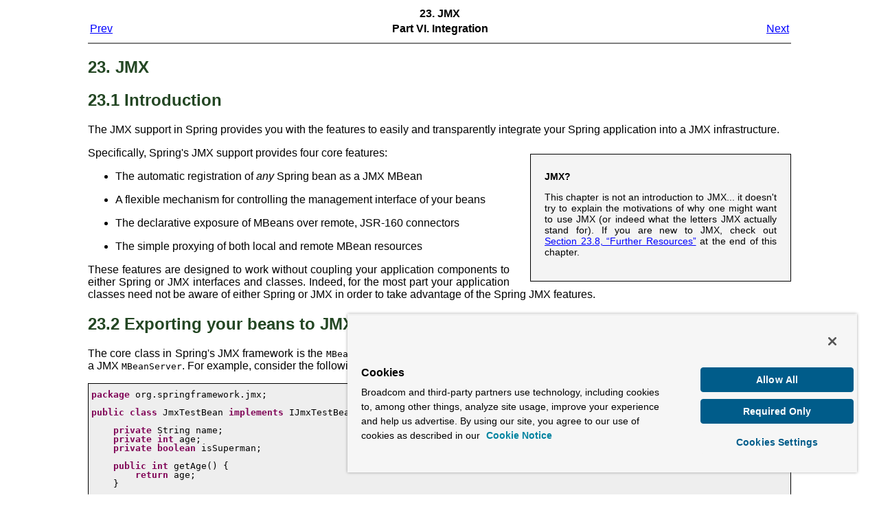

--- FILE ---
content_type: text/html
request_url: https://docs.spring.io/spring-framework/docs/3.1.x/spring-framework-reference/html/jmx.html
body_size: 17416
content:
<html><script src="https://cdn.cookielaw.org/scripttemplates/otSDKStub.js" data-domain-script="018ee325-b3a7-7753-937b-b8b3e643b1a7"></script><script>function OptanonWrapper() {}</script><script>function setGTM(w, d, s, l, i) { w[l] = w[l] || []; w[l].push({ "gtm.start": new Date().getTime(), event: "gtm.js"}); var f = d.getElementsByTagName(s)[0], j = d.createElement(s), dl = l != "dataLayer" ? "&l=" + l : ""; j.async = true; j.src = "https://www.googletagmanager.com/gtm.js?id=" + i + dl; f.parentNode.insertBefore(j, f); } if (document.cookie.indexOf("OptanonConsent") > -1 && document.cookie.indexOf("groups=") > -1) { setGTM(window, document, "script", "dataLayer", "GTM-W8CQ8TL"); } else { waitForOnetrustActiveGroups(); } var timer; function waitForOnetrustActiveGroups() { if (document.cookie.indexOf("OptanonConsent") > -1 && document.cookie.indexOf("groups=") > -1) { clearTimeout(timer); setGTM(window, document, "script", "dataLayer", "GTM-W8CQ8TL"); } else { timer = setTimeout(waitForOnetrustActiveGroups, 250); }}</script>
      <meta http-equiv="Content-Type" content="text/html; charset=ISO-8859-1">
   <title>23.&nbsp;JMX</title><link rel="stylesheet" href="css/stylesheet.css" type="text/css"><meta name="generator" content="DocBook XSL Stylesheets V1.74.0"><link rel="home" href="index.html" title="Reference Documentation"><link rel="up" href="spring-integration.html" title="Part&nbsp;VI.&nbsp;Integration"><link rel="prev" href="jms.html" title="22.&nbsp;JMS (Java Message Service)"><link rel="next" href="cci.html" title="24.&nbsp;JCA CCI"><!--Begin Google Analytics code--><script type="text/javascript">
			var gaJsHost = (("https:" == document.location.protocol) ? "https://ssl." : "http://www.");
			document.write(unescape("%3Cscript src='" + gaJsHost + "google-analytics.com/ga.js' type='text/javascript'%3E%3C/script%3E"));
		</script><script type="text/javascript">
			var pageTracker = _gat._getTracker("UA-2728886-3");
			pageTracker._setDomainName("none");
			pageTracker._setAllowLinker(true);
			pageTracker._trackPageview();
		</script><!--End Google Analytics code--></head><body bgcolor="white" text="black" link="#0000FF" vlink="#840084" alink="#0000FF"><div class="navheader"><table width="100%" summary="Navigation header"><tr><th colspan="3" align="center">23.&nbsp;JMX</th></tr><tr><td width="20%" align="left"><a accesskey="p" href="jms.html">Prev</a>&nbsp;</td><th width="60%" align="center">Part&nbsp;VI.&nbsp;Integration</th><td width="20%" align="right">&nbsp;<a accesskey="n" href="cci.html">Next</a></td></tr></table><hr></div><div class="chapter" lang="en"><div class="titlepage"><div><div><h2 class="title"><a name="jmx"></a>23.&nbsp;JMX</h2></div></div></div><div class="section" lang="en"><div class="titlepage"><div><div><h2 class="title" style="clear: both"><a name="jmx-introduction"></a>23.1&nbsp;Introduction</h2></div></div></div><p>The JMX support in Spring provides you with the features to easily
    and transparently integrate your Spring application into a JMX
    infrastructure.</p><div class="sidebar"><p class="title"><b>JMX?</b></p><p>This chapter is not an introduction to JMX... it doesn't try to
      explain the motivations of why one might want to use JMX (or indeed what
      the letters JMX actually stand for). If you are new to JMX, check out
      <a class="xref" href="jmx.html#jmx-resources" title="23.8&nbsp;Further Resources">Section&nbsp;23.8, &#8220;Further Resources&#8221;</a> at the end of this chapter.</p></div><p>Specifically, Spring's JMX support provides four core
    features:</p><div class="itemizedlist"><ul type="disc"><li><p>The automatic registration of <span class="emphasis"><em>any</em></span> Spring
        bean as a JMX MBean</p></li><li><p>A flexible mechanism for controlling the management interface of
        your beans</p></li><li><p>The declarative exposure of MBeans over remote, JSR-160
        connectors</p></li><li><p>The simple proxying of both local and remote MBean
        resources</p></li></ul></div><p>These features are designed to work without coupling your
    application components to either Spring or JMX interfaces and classes.
    Indeed, for the most part your application classes need not be aware of
    either Spring or JMX in order to take advantage of the Spring JMX
    features.</p></div><div class="section" lang="en"><div class="titlepage"><div><div><h2 class="title" style="clear: both"><a name="jmx-exporting"></a>23.2&nbsp;Exporting your beans to JMX</h2></div></div></div><p>The core class in Spring's JMX framework is the
    <code class="classname">MBeanExporter</code>. This class is responsible for taking
    your Spring beans and registering them with a JMX
    <code class="interfacename">MBeanServer</code>. For example, consider the following
    class:</p><pre class="programlisting"><span class="hl-keyword">package</span> org.springframework.jmx;

<span class="hl-keyword">public</span> <span class="hl-keyword">class</span> JmxTestBean <span class="hl-keyword">implements</span> IJmxTestBean {

    <span class="hl-keyword">private</span> String name;
    <span class="hl-keyword">private</span> <span class="hl-keyword">int</span> age;
    <span class="hl-keyword">private</span> <span class="hl-keyword">boolean</span> isSuperman;

    <span class="hl-keyword">public</span> <span class="hl-keyword">int</span> getAge() {
        <span class="hl-keyword">return</span> age;
    }

    <span class="hl-keyword">public</span> <span class="hl-keyword">void</span> setAge(<span class="hl-keyword">int</span> age) {
        <span class="hl-keyword">this</span>.age = age;
    }

    <span class="hl-keyword">public</span> <span class="hl-keyword">void</span> setName(String name) {
        <span class="hl-keyword">this</span>.name = name;
    }

    <span class="hl-keyword">public</span> String getName() {
        <span class="hl-keyword">return</span> name;
    }

    <span class="hl-keyword">public</span> <span class="hl-keyword">int</span> add(<span class="hl-keyword">int</span> x, <span class="hl-keyword">int</span> y) {
        <span class="hl-keyword">return</span> x + y;
    }

    <span class="hl-keyword">public</span> <span class="hl-keyword">void</span> dontExposeMe() {
        <span class="hl-keyword">throw</span> <span class="hl-keyword">new</span> RuntimeException();
    }
}</pre><p>To expose the properties and methods of this bean as attributes and
    operations of an MBean you simply configure an instance of the
    <code class="classname">MBeanExporter</code> class in your configuration file and
    pass in the bean as shown below:</p><pre class="programlisting">&lt;<span class="hl-tag">beans</span>&gt;

  &lt;<span class="hl-comment">!-- this bean must not be lazily initialized if the exporting is to happen --</span>&gt;
  &lt;<span class="hl-tag">bean</span> <span class="hl-attribute">id</span>=<span class="hl-value">"exporter"</span> <span class="hl-attribute">class</span>=<span class="hl-value">"org.springframework.jmx.export.MBeanExporter"</span> <span class="hl-attribute">lazy-init</span>=<span class="hl-value">"false"</span>&gt;
    &lt;<span class="hl-tag">property</span> <span class="hl-attribute">name</span>=<span class="hl-value">"beans"</span>&gt;
      &lt;<span class="hl-tag">map</span>&gt;
        &lt;<span class="hl-tag">entry</span> <span class="hl-attribute">key</span>=<span class="hl-value">"bean:name=testBean1"</span> <span class="hl-attribute">value-ref</span>=<span class="hl-value">"testBean"</span>/&gt;
      &lt;<span class="hl-tag">/map</span>&gt;
    &lt;<span class="hl-tag">/property</span>&gt;
  &lt;<span class="hl-tag">/bean</span>&gt;

  &lt;<span class="hl-tag">bean</span> <span class="hl-attribute">id</span>=<span class="hl-value">"testBean"</span> <span class="hl-attribute">class</span>=<span class="hl-value">"org.springframework.jmx.JmxTestBean"</span>&gt;
    &lt;<span class="hl-tag">property</span> <span class="hl-attribute">name</span>=<span class="hl-value">"name"</span> <span class="hl-attribute">value</span>=<span class="hl-value">"TEST"</span>/&gt;
    &lt;<span class="hl-tag">property</span> <span class="hl-attribute">name</span>=<span class="hl-value">"age"</span> <span class="hl-attribute">value</span>=<span class="hl-value">"100"</span>/&gt;
  &lt;<span class="hl-tag">/bean</span>&gt;

&lt;<span class="hl-tag">/beans</span>&gt;</pre><p>The pertinent bean definition from the above configuration snippet
    is the <code class="literal">exporter</code> bean. The <code class="literal">beans</code>
    property tells the <code class="classname">MBeanExporter</code> exactly which of
    your beans must be exported to the JMX <code class="interfacename">MBeanServer</code>.
    In the default configuration, the key of each entry in the
    <code class="literal">beans</code> <code class="interfacename">Map</code> is used as the
    <code class="classname">ObjectName</code> for the bean referenced by the
    corresponding entry value. This behavior can be changed as described in
    <a class="xref" href="jmx.html#jmx-naming" title="23.4&nbsp;Controlling the ObjectNames for your beans">Section&nbsp;23.4, &#8220;Controlling the ObjectNames for your beans&#8221;</a>.</p><p>With this configuration the <code class="literal">testBean</code> bean is
    exposed as an MBean under the <code class="classname">ObjectName</code>
    <code class="literal">bean:name=testBean1</code>. By default, all
    <span class="emphasis"><em>public</em></span> properties of the bean are exposed as
    attributes and all <span class="emphasis"><em>public</em></span> methods (bar those
    inherited from the <code class="classname">Object</code> class) are exposed as
    operations.</p><div class="section" lang="en"><div class="titlepage"><div><div><h3 class="title"><a name="jmx-exporting-mbeanserver"></a>23.2.1&nbsp;Creating an <code class="interfacename">MBeanServer</code></h3></div></div></div><p>The above configuration assumes that the application is running in
      an environment that has one (and only one)
      <code class="interfacename">MBeanServer</code> already running. In this case, Spring
      will attempt to locate the running <code class="interfacename">MBeanServer</code>
      and register your beans with that server (if any). This behavior is
      useful when your application is running inside a container such as
      Tomcat or IBM WebSphere that has its own
      <code class="interfacename">MBeanServer</code>.</p><p>However, this approach is of no use in a standalone environment,
      or when running inside a container that does not provide an
      <code class="interfacename">MBeanServer</code>. To address this you can create an
      <code class="interfacename">MBeanServer</code> instance declaratively by adding an
      instance of the
      <code class="classname">org.springframework.jmx.support.MBeanServerFactoryBean</code>
      class to your configuration. You can also ensure that a specific
      <code class="interfacename">MBeanServer</code> is used by setting the value of the
      <code class="classname">MBeanExporter</code>'s <code class="literal">server</code>
      property to the <code class="interfacename">MBeanServer</code> value returned by an
      <code class="classname">MBeanServerFactoryBean</code>; for example:</p><pre class="programlisting">&lt;<span class="hl-tag">beans</span>&gt;

  &lt;<span class="hl-tag">bean</span> <span class="hl-attribute">id</span>=<span class="hl-value">"mbeanServer"</span> <span class="hl-attribute">class</span>=<span class="hl-value">"org.springframework.jmx.support.MBeanServerFactoryBean"</span>/&gt;

  &lt;<span class="hl-comment">!--
    this bean needs to be eagerly pre-instantiated in order for the exporting to occur;
    this means that it must not be marked as lazily initialized
  --</span>&gt;
  &lt;<span class="hl-tag">bean</span> <span class="hl-attribute">id</span>=<span class="hl-value">"exporter"</span> <span class="hl-attribute">class</span>=<span class="hl-value">"org.springframework.jmx.export.MBeanExporter"</span>&gt;
    &lt;<span class="hl-tag">property</span> <span class="hl-attribute">name</span>=<span class="hl-value">"beans"</span>&gt;
      &lt;<span class="hl-tag">map</span>&gt;
        &lt;<span class="hl-tag">entry</span> <span class="hl-attribute">key</span>=<span class="hl-value">"bean:name=testBean1"</span> <span class="hl-attribute">value-ref</span>=<span class="hl-value">"testBean"</span>/&gt;
      &lt;<span class="hl-tag">/map</span>&gt;
    &lt;<span class="hl-tag">/property</span>&gt;
    &lt;<span class="hl-tag">property</span> <span class="hl-attribute">name</span>=<span class="hl-value">"server"</span> <span class="hl-attribute">ref</span>=<span class="hl-value">"mbeanServer"</span>/&gt;
  &lt;<span class="hl-tag">/bean</span>&gt;

  &lt;<span class="hl-tag">bean</span> <span class="hl-attribute">id</span>=<span class="hl-value">"testBean"</span> <span class="hl-attribute">class</span>=<span class="hl-value">"org.springframework.jmx.JmxTestBean"</span>&gt;
    &lt;<span class="hl-tag">property</span> <span class="hl-attribute">name</span>=<span class="hl-value">"name"</span> <span class="hl-attribute">value</span>=<span class="hl-value">"TEST"</span>/&gt;
    &lt;<span class="hl-tag">property</span> <span class="hl-attribute">name</span>=<span class="hl-value">"age"</span> <span class="hl-attribute">value</span>=<span class="hl-value">"100"</span>/&gt;
  &lt;<span class="hl-tag">/bean</span>&gt;

&lt;<span class="hl-tag">/beans</span>&gt;</pre><p>Here an instance of <code class="interfacename">MBeanServer</code> is created
      by the <code class="classname">MBeanServerFactoryBean</code> and is supplied to
      the <code class="classname">MBeanExporter</code> via the server property. When
      you supply your own <code class="interfacename">MBeanServer</code> instance, the
      <code class="classname">MBeanExporter</code> will not attempt to locate a
      running <code class="interfacename">MBeanServer</code> and will use the supplied
      <code class="interfacename">MBeanServer</code> instance. For this to work correctly,
      you must (of course) have a JMX implementation on your classpath.</p></div><div class="section" lang="en"><div class="titlepage"><div><div><h3 class="title"><a name="jmx-mbean-server"></a>23.2.2&nbsp;Reusing an existing <code class="interfacename">MBeanServer</code></h3></div></div></div><p>If no server is specified, the <code class="classname">MBeanExporter</code>
      tries to automatically detect a running <code class="interfacename">MBeanServer</code>.
      This works in most environment where only one
      <code class="interfacename">MBeanServer</code> instance is used, however when multiple
      instances exist, the exporter might pick the wrong server. In such
      cases, one should use the <code class="interfacename">MBeanServer</code>
      <code class="literal">agentId</code> to indicate which instance to be used:</p><pre class="programlisting">&lt;<span class="hl-tag">beans</span>&gt;
   &lt;<span class="hl-tag">bean</span> <span class="hl-attribute">id</span>=<span class="hl-value">"mbeanServer"</span> <span class="hl-attribute">class</span>=<span class="hl-value">"org.springframework.jmx.support.MBeanServerFactoryBean"</span>&gt;
     &lt;<span class="hl-comment">!-- indicate to first look for a server --</span>&gt;
     &lt;<span class="hl-tag">property</span> <span class="hl-attribute">name</span>=<span class="hl-value">"locateExistingServerIfPossible"</span> <span class="hl-attribute">value</span>=<span class="hl-value">"true"</span>/&gt;
     &lt;<span class="hl-comment">!-- search for the MBeanServer instance with the given agentId --</span>&gt;
     &lt;<span class="hl-tag">property</span> <span class="hl-attribute">name</span>=<span class="hl-value">"agentId"</span> <span class="hl-attribute">value</span>=<span class="hl-value">"&lt;MBeanServer instance agentId&gt;"</span>/&gt;
   &lt;<span class="hl-tag">/bean</span>&gt;

   &lt;<span class="hl-tag">bean</span> <span class="hl-attribute">id</span>=<span class="hl-value">"exporter"</span> <span class="hl-attribute">class</span>=<span class="hl-value">"org.springframework.jmx.export.MBeanExporter"</span>&gt;
     &lt;<span class="hl-tag">property</span> <span class="hl-attribute">name</span>=<span class="hl-value">"server"</span> <span class="hl-attribute">ref</span>=<span class="hl-value">"mbeanServer"</span>/&gt;
   ...
   &lt;<span class="hl-tag">/bean</span>&gt;
&lt;<span class="hl-tag">/beans</span>&gt;</pre><p>For platforms/cases where the existing <code class="interfacename">MBeanServer</code>
      has a dynamic (or unknown) <code class="literal">agentId</code> which is retrieved through lookup
      methods, one should use <a class="link" href="beans.html#beans-factory-class-static-factory-method" title="4.3.2.2&nbsp;Instantiation with a static factory method">factory-method</a>:</p><pre class="programlisting">&lt;<span class="hl-tag">beans</span>&gt;
   &lt;<span class="hl-tag">bean</span> <span class="hl-attribute">id</span>=<span class="hl-value">"exporter"</span> <span class="hl-attribute">class</span>=<span class="hl-value">"org.springframework.jmx.export.MBeanExporter"</span>&gt;
     &lt;<span class="hl-tag">property</span> <span class="hl-attribute">name</span>=<span class="hl-value">"server"</span>&gt;
       &lt;<span class="hl-comment">!-- Custom MBeanServerLocator --</span>&gt;
       &lt;<span class="hl-tag">bean</span> <span class="hl-attribute">class</span>=<span class="hl-value">"platform.package.MBeanServerLocator"</span> <span class="hl-attribute">factory-method</span>=<span class="hl-value">"locateMBeanServer"</span>/&gt;
     &lt;<span class="hl-tag">/property</span>&gt;

     &lt;<span class="hl-comment">!-- other beans here --</span>&gt;

   &lt;<span class="hl-tag">/bean</span>&gt;
&lt;<span class="hl-tag">/beans</span>&gt;</pre></div><div class="section" lang="en"><div class="titlepage"><div><div><h3 class="title"><a name="jmx-exporting-lazy"></a>23.2.3&nbsp;Lazy-initialized MBeans</h3></div></div></div><p>If you configure a bean with the
      <code class="classname">MBeanExporter</code> that is also configured for lazy
      initialization, then the <code class="classname">MBeanExporter</code> will
      <span class="bold"><strong>not</strong></span> break this contract and will avoid
      instantiating the bean. Instead, it will register a proxy with
      the <code class="interfacename">MBeanServer</code> and will defer obtaining the bean
      from the container until the first invocation on the proxy occurs.</p></div><div class="section" lang="en"><div class="titlepage"><div><div><h3 class="title"><a name="jmx-exporting-auto"></a>23.2.4&nbsp;Automatic registration of MBeans</h3></div></div></div><p>Any beans that are exported through the
      <code class="classname">MBeanExporter</code> and are already valid MBeans are
      registered as-is with the <code class="interfacename">MBeanServer</code> without
      further intervention from Spring. MBeans can be automatically detected
      by the <code class="classname">MBeanExporter</code> by setting the
      <code class="literal">autodetect</code> property to <code class="literal">true</code>:</p><pre class="programlisting">&lt;<span class="hl-tag">bean</span> <span class="hl-attribute">id</span>=<span class="hl-value">"exporter"</span> <span class="hl-attribute">class</span>=<span class="hl-value">"org.springframework.jmx.export.MBeanExporter"</span>&gt;
  &lt;<span class="hl-tag">property</span> <span class="hl-attribute">name</span>=<span class="hl-value">"autodetect"</span> <span class="hl-attribute">value</span>=<span class="hl-value">"true"</span>/&gt;
&lt;<span class="hl-tag">/bean</span>&gt;

&lt;<span class="hl-tag">bean</span> <span class="hl-attribute">name</span>=<span class="hl-value">"spring:mbean=true"</span> <span class="hl-attribute">class</span>=<span class="hl-value">"org.springframework.jmx.export.TestDynamicMBean"</span>/&gt;</pre><p>Here, the bean called <code class="literal">spring:mbean=true</code> is
      already a valid JMX MBean and will be automatically registered by
      Spring. By default, beans that are autodetected for JMX registration
      have their bean name used as the <code class="classname">ObjectName</code>. This
      behavior can be overridden as detailed in <a class="xref" href="jmx.html#jmx-naming" title="23.4&nbsp;Controlling the ObjectNames for your beans">Section&nbsp;23.4, &#8220;Controlling the ObjectNames for your beans&#8221;</a>.</p></div><div class="section" lang="en"><div class="titlepage"><div><div><h3 class="title"><a name="jmx-exporting-registration-behavior"></a>23.2.5&nbsp;Controlling the registration behavior</h3></div></div></div><p>Consider the scenario where a Spring
      <code class="classname">MBeanExporter</code> attempts to register an
      <code class="classname">MBean</code> with an <code class="interfacename">MBeanServer</code>
      using the <code class="classname">ObjectName</code>
      <code class="literal">'bean:name=testBean1'</code>. If an
      <code class="classname">MBean</code> instance has already been registered under
      that same <code class="classname">ObjectName</code>, the default behavior is to
      fail (and throw an
      <code class="exceptionname">InstanceAlreadyExistsException</code>).</p><p>It is possible to control the behavior of exactly what happens
      when an <code class="classname">MBean</code> is registered with an
      <code class="interfacename">MBeanServer</code>. Spring's JMX support allows for
      three different registration behaviors to control the registration
      behavior when the registration process finds that an
      <code class="classname">MBean</code> has already been registered under the same
      <code class="classname">ObjectName</code>; these registration behaviors are
      summarized on the following table:</p><div class="table"><a name="jmx-registration-behaviors"></a><p class="title"><b>Table&nbsp;23.1.&nbsp;Registration Behaviors</b></p><div class="table-contents"><table summary="Registration Behaviors" style="border-collapse: collapse;border-top: 0.5pt solid ; border-bottom: 0.5pt solid ; border-left: 0.5pt solid ; border-right: 0.5pt solid ; "><colgroup><col align="left"><col></colgroup><thead><tr><th style="border-right: 0.5pt solid ; border-bottom: 0.5pt solid ; " align="center">Registration behavior</th><th style="border-bottom: 0.5pt solid ; " align="center">Explanation</th></tr></thead><tbody><tr><td style="border-right: 0.5pt solid ; border-bottom: 0.5pt solid ; " align="left"><p><code class="literal">REGISTRATION_FAIL_ON_EXISTING</code></p></td><td style="border-bottom: 0.5pt solid ; "><p> This is the default registration behavior. If an
                <code class="classname">MBean</code> instance has already been
                registered under the same <code class="classname">ObjectName</code>,
                the <code class="classname">MBean</code> that is being registered will
                not be registered and an
                <code class="exceptionname">InstanceAlreadyExistsException</code> will be
                thrown. The existing <code class="classname">MBean</code> is
                unaffected. </p></td></tr><tr><td style="border-right: 0.5pt solid ; border-bottom: 0.5pt solid ; " align="left"><p><code class="literal">REGISTRATION_IGNORE_EXISTING</code></p></td><td style="border-bottom: 0.5pt solid ; "><p> If an <code class="classname">MBean</code> instance has
                already been registered under the same
                <code class="classname">ObjectName</code>, the
                <code class="classname">MBean</code> that is being registered will
                <span class="emphasis"><em>not</em></span> be registered. The existing
                <code class="classname">MBean</code> is unaffected, and no
                <code class="exceptionname">Exception</code> will be thrown. </p>
                <p> This is useful in settings where multiple applications
                want to share a common <code class="classname">MBean</code> in a
                shared <code class="interfacename">MBeanServer</code>. </p></td></tr><tr><td style="border-right: 0.5pt solid ; " align="left"><p><code class="literal">REGISTRATION_REPLACE_EXISTING</code></p></td><td style=""><p> If an <code class="classname">MBean</code> instance has
                already been registered under the same
                <code class="classname">ObjectName</code>, the existing
                <code class="classname">MBean</code> that was previously registered
                will be unregistered and the new <code class="classname">MBean</code>
                will be registered in its place (the new
                <code class="classname">MBean</code> effectively replaces the previous
                instance). </p></td></tr></tbody></table></div></div><br class="table-break"><p>The above values are defined as constants on the
      <code class="classname">MBeanRegistrationSupport</code> class (the
      <code class="classname">MBeanExporter</code> class derives from this
      superclass). If you want to change the default registration behavior,
      you simply need to set the value of the
      <code class="literal">registrationBehaviorName</code> property on your
      <code class="classname">MBeanExporter</code> definition to one of those
      values.</p><p>The following example illustrates how to effect a change from the
      default registration behavior to the
      <code class="literal">REGISTRATION_REPLACE_EXISTING</code> behavior:</p><pre class="programlisting">&lt;<span class="hl-tag">beans</span>&gt;

    &lt;<span class="hl-tag">bean</span> <span class="hl-attribute">id</span>=<span class="hl-value">"exporter"</span> <span class="hl-attribute">class</span>=<span class="hl-value">"org.springframework.jmx.export.MBeanExporter"</span>&gt;
        &lt;<span class="hl-tag">property</span> <span class="hl-attribute">name</span>=<span class="hl-value">"beans"</span>&gt;
            &lt;<span class="hl-tag">map</span>&gt;
                &lt;<span class="hl-tag">entry</span> <span class="hl-attribute">key</span>=<span class="hl-value">"bean:name=testBean1"</span> <span class="hl-attribute">value-ref</span>=<span class="hl-value">"testBean"</span>/&gt;
            &lt;<span class="hl-tag">/map</span>&gt;
        &lt;<span class="hl-tag">/property</span>&gt;
        &lt;<span class="hl-tag">property</span> <span class="hl-attribute">name</span>=<span class="hl-value">"registrationBehaviorName"</span> <span class="hl-attribute">value</span>=<span class="hl-value">"REGISTRATION_REPLACE_EXISTING"</span>/&gt;
    &lt;<span class="hl-tag">/bean</span>&gt;

    &lt;<span class="hl-tag">bean</span> <span class="hl-attribute">id</span>=<span class="hl-value">"testBean"</span> <span class="hl-attribute">class</span>=<span class="hl-value">"org.springframework.jmx.JmxTestBean"</span>&gt;
        &lt;<span class="hl-tag">property</span> <span class="hl-attribute">name</span>=<span class="hl-value">"name"</span> <span class="hl-attribute">value</span>=<span class="hl-value">"TEST"</span>/&gt;
        &lt;<span class="hl-tag">property</span> <span class="hl-attribute">name</span>=<span class="hl-value">"age"</span> <span class="hl-attribute">value</span>=<span class="hl-value">"100"</span>/&gt;
    &lt;<span class="hl-tag">/bean</span>&gt;

&lt;<span class="hl-tag">/beans</span>&gt;</pre></div></div><div class="section" lang="en"><div class="titlepage"><div><div><h2 class="title" style="clear: both"><a name="jmx-interface"></a>23.3&nbsp;Controlling the management interface of your beans</h2></div></div></div><p>In the previous example, you had little control over the management
    interface of your bean; <span class="emphasis"><em>all</em></span> of the
    <span class="emphasis"><em>public</em></span> properties and methods of each exported bean
    was exposed as JMX attributes and operations respectively. To exercise
    finer-grained control over exactly which properties and methods of your
    exported beans are actually exposed as JMX attributes and operations,
    Spring JMX provides a comprehensive and extensible mechanism for
    controlling the management interfaces of your beans.</p><div class="section" lang="en"><div class="titlepage"><div><div><h3 class="title"><a name="jmx-interface-assembler"></a>23.3.1&nbsp;The <code class="interfacename">MBeanInfoAssembler</code>
      Interface</h3></div></div></div><p>Behind the scenes, the <code class="classname">MBeanExporter</code>
      delegates to an implementation of the
      <code class="classname">org.springframework.jmx.export.assembler.MBeanInfoAssembler</code>
      interface which is responsible for defining the management interface of
      each bean that is being exposed. The default implementation,
      <code class="classname">org.springframework.jmx.export.assembler.SimpleReflectiveMBeanInfoAssembler</code>,
      simply defines a management interface that exposes all public properties
      and methods (as you saw in the previous examples). Spring provides two
      additional implementations of the
      <code class="interfacename">MBeanInfoAssembler</code> interface that allow
      you to control the generated management interface using either
      source-level metadata or any arbitrary interface.</p></div><div class="section" lang="en"><div class="titlepage"><div><div><h3 class="title"><a name="jmx-interface-metadata"></a>23.3.2&nbsp;Using Source-Level Metadata (JDK 5.0 annotations)</h3></div></div></div><p>Using the <code class="classname">MetadataMBeanInfoAssembler</code> you
      can define the management interfaces for your beans using source level
      metadata. The reading of metadata is encapsulated by the
      <code class="classname">org.springframework.jmx.export.metadata.JmxAttributeSource</code>
      interface. Spring JMX provides a default implementation which uses JDK 5.0 annotations, namely
      <code class="classname">org.springframework.jmx.export.annotation.AnnotationJmxAttributeSource</code>. The
      <code class="classname">MetadataMBeanInfoAssembler</code>
      <span class="emphasis"><em>must</em></span> be configured with an implementation instance
      of the <code class="classname">JmxAttributeSource</code> interface for it to
      function correctly (there is <span class="emphasis"><em>no</em></span> default).</p><p>To mark a bean for export to JMX, you should annotate the bean
      class with the <code class="classname">ManagedResource</code> annotation. Each
      method you wish to expose as an operation must be marked with the
      <code class="classname">ManagedOperation</code> annotation and each property you
      wish to expose must be marked with the
      <code class="classname">ManagedAttribute</code> annotation. When marking
      properties you can omit either the annotation of the getter or the
      setter to create a write-only or read-only attribute
      respectively.</p><p>The example below shows the annotated version of the 
        <code class="classname">JmxTestBean</code> class that you saw earlier:</p><pre class="programlisting"><span class="hl-keyword">package</span> org.springframework.jmx;

<span class="hl-keyword">import</span> org.springframework.jmx.export.annotation.ManagedResource;
<span class="hl-keyword">import</span> org.springframework.jmx.export.annotation.ManagedOperation;
<span class="hl-keyword">import</span> org.springframework.jmx.export.annotation.ManagedAttribute;

@ManagedResource(objectName=<span class="hl-string">"bean:name=testBean4"</span>, description=<span class="hl-string">"My Managed Bean"</span>, log=true,
    logFile=<span class="hl-string">"jmx.log"</span>, currencyTimeLimit=15, persistPolicy=<span class="hl-string">"OnUpdate"</span>, persistPeriod=200,
    persistLocation=<span class="hl-string">"foo"</span>, persistName=<span class="hl-string">"bar"</span>)
<span class="hl-keyword">public</span> <span class="hl-keyword">class</span> AnnotationTestBean <span class="hl-keyword">implements</span> IJmxTestBean {

  <span class="hl-keyword">private</span> String name;
  <span class="hl-keyword">private</span> <span class="hl-keyword">int</span> age;

  @ManagedAttribute(description=<span class="hl-string">"The Age Attribute"</span>, currencyTimeLimit=15)
  <span class="hl-keyword">public</span> <span class="hl-keyword">int</span> getAge() {
    <span class="hl-keyword">return</span> age;
  }

  <span class="hl-keyword">public</span> <span class="hl-keyword">void</span> setAge(<span class="hl-keyword">int</span> age) {
    <span class="hl-keyword">this</span>.age = age;
  }

  @ManagedAttribute(description=<span class="hl-string">"The Name Attribute"</span>,
      currencyTimeLimit=20,
      defaultValue=<span class="hl-string">"bar"</span>,
      persistPolicy=<span class="hl-string">"OnUpdate"</span>)
  <span class="hl-keyword">public</span> <span class="hl-keyword">void</span> setName(String name) {
    <span class="hl-keyword">this</span>.name = name;
  }

  @ManagedAttribute(defaultValue=<span class="hl-string">"foo"</span>, persistPeriod=300)
  <span class="hl-keyword">public</span> String getName() {
    <span class="hl-keyword">return</span> name;
  }

  @ManagedOperation(description=<span class="hl-string">"Add two numbers"</span>)
  @ManagedOperationParameters({
    @ManagedOperationParameter(name = <span class="hl-string">"x"</span>, description = <span class="hl-string">"The first number"</span>),
    @ManagedOperationParameter(name = <span class="hl-string">"y"</span>, description = <span class="hl-string">"The second number"</span>)})
  <span class="hl-keyword">public</span> <span class="hl-keyword">int</span> add(<span class="hl-keyword">int</span> x, <span class="hl-keyword">int</span> y) {
    <span class="hl-keyword">return</span> x + y;
  }

  <span class="hl-keyword">public</span> <span class="hl-keyword">void</span> dontExposeMe() {
    <span class="hl-keyword">throw</span> <span class="hl-keyword">new</span> RuntimeException();
  }
}</pre><p>Here you can see that the <code class="classname">JmxTestBean</code> class
      is marked with the <code class="classname">ManagedResource</code> annotation and
        that this <code class="classname">ManagedResource</code> annotation is configured
      with a set of properties. These properties can be used to configure
      various aspects of the MBean that is generated by the
      <code class="classname">MBeanExporter</code>, and are explained in greater
      detail later in section entitled <a class="xref" href="jmx.html#jmx-interface-metadata-types" title="23.3.3&nbsp;Source-Level Metadata Types">Section&nbsp;23.3.3, &#8220;Source-Level Metadata Types&#8221;</a>.</p><p>You will also notice that both the <code class="literal">age</code> and
      <code class="literal">name</code> properties are annotated with the
      <code class="classname">ManagedAttribute</code> annotation, but in the case of
      the <code class="literal">age</code> property, only the getter is marked. This
      will cause both of these properties to be included in the management
      interface as attributes, but the <code class="literal">age</code> attribute will
      be read-only.</p><p>Finally, you will notice that the <code class="literal">add(int, int)</code>
      method is marked with the <code class="classname">ManagedOperation</code>
      attribute whereas the <code class="literal">dontExposeMe()</code> method is not.
      This will cause the management interface to contain only one operation,
      <code class="literal">add(int, int)</code>, when using the
      <code class="classname">MetadataMBeanInfoAssembler</code>.</p><p>The configuration below shows how you configure the
      <code class="classname">MBeanExporter</code> to use the
      <code class="classname">MetadataMBeanInfoAssembler</code>:</p><pre class="programlisting">&lt;<span class="hl-tag">beans</span>&gt;
    &lt;<span class="hl-tag">bean</span> <span class="hl-attribute">id</span>=<span class="hl-value">"exporter"</span> <span class="hl-attribute">class</span>=<span class="hl-value">"org.springframework.jmx.export.MBeanExporter"</span>&gt;
        &lt;<span class="hl-tag">property</span> <span class="hl-attribute">name</span>=<span class="hl-value">"assembler"</span> <span class="hl-attribute">ref</span>=<span class="hl-value">"assembler"</span>/&gt;
        &lt;<span class="hl-tag">property</span> <span class="hl-attribute">name</span>=<span class="hl-value">"namingStrategy"</span> <span class="hl-attribute">ref</span>=<span class="hl-value">"namingStrategy"</span>/&gt;
        &lt;<span class="hl-tag">property</span> <span class="hl-attribute">name</span>=<span class="hl-value">"autodetect"</span> <span class="hl-attribute">value</span>=<span class="hl-value">"true"</span>/&gt;
    &lt;<span class="hl-tag">/bean</span>&gt;

    &lt;<span class="hl-tag">bean</span> <span class="hl-attribute">id</span>=<span class="hl-value">"jmxAttributeSource"</span>
          <span class="hl-attribute">class</span>=<span class="hl-value">"org.springframework.jmx.export.annotation.AnnotationJmxAttributeSource"</span>/&gt;

    &lt;<span class="hl-comment">!-- will create management interface using annotation metadata --</span>&gt;
    &lt;<span class="hl-tag">bean</span> <span class="hl-attribute">id</span>=<span class="hl-value">"assembler"</span>
          <span class="hl-attribute">class</span>=<span class="hl-value">"org.springframework.jmx.export.assembler.MetadataMBeanInfoAssembler"</span>&gt;
        &lt;<span class="hl-tag">property</span> <span class="hl-attribute">name</span>=<span class="hl-value">"attributeSource"</span> <span class="hl-attribute">ref</span>=<span class="hl-value">"jmxAttributeSource"</span>/&gt;
    &lt;<span class="hl-tag">/bean</span>&gt;

    &lt;<span class="hl-comment">!-- will pick up the ObjectName from the annotation --</span>&gt;
    &lt;<span class="hl-tag">bean</span> <span class="hl-attribute">id</span>=<span class="hl-value">"namingStrategy"</span>
          <span class="hl-attribute">class</span>=<span class="hl-value">"org.springframework.jmx.export.naming.MetadataNamingStrategy"</span>&gt;
        &lt;<span class="hl-tag">property</span> <span class="hl-attribute">name</span>=<span class="hl-value">"attributeSource"</span> <span class="hl-attribute">ref</span>=<span class="hl-value">"jmxAttributeSource"</span>/&gt;
    &lt;<span class="hl-tag">/bean</span>&gt;

    &lt;<span class="hl-tag">bean</span> <span class="hl-attribute">id</span>=<span class="hl-value">"testBean"</span> <span class="hl-attribute">class</span>=<span class="hl-value">"org.springframework.jmx.AnnotationTestBean"</span>&gt;
        &lt;<span class="hl-tag">property</span> <span class="hl-attribute">name</span>=<span class="hl-value">"name"</span> <span class="hl-attribute">value</span>=<span class="hl-value">"TEST"</span>/&gt;
        &lt;<span class="hl-tag">property</span> <span class="hl-attribute">name</span>=<span class="hl-value">"age"</span> <span class="hl-attribute">value</span>=<span class="hl-value">"100"</span>/&gt;
    &lt;<span class="hl-tag">/bean</span>&gt;
&lt;<span class="hl-tag">/beans</span>&gt;</pre><p>Here you can see that an
      <code class="classname">MetadataMBeanInfoAssembler</code> bean has been
      configured with an instance of the
        <code class="classname">AnnotationJmxAttributeSource</code> class and passed to
      the <code class="classname">MBeanExporter</code> through the assembler property.
      This is all that is required to take advantage of metadata-driven
      management interfaces for your Spring-exposed MBeans.</p></div><div class="section" lang="en"><div class="titlepage"><div><div><h3 class="title"><a name="jmx-interface-metadata-types"></a>23.3.3&nbsp;Source-Level Metadata Types</h3></div></div></div><p>The following source level metadata types are available for use in
      Spring JMX:</p><div class="table"><a name="jmx-metadata-types"></a><p class="title"><b>Table&nbsp;23.2.&nbsp;Source-Level Metadata Types</b></p><div class="table-contents"><table summary="Source-Level Metadata Types" style="border-collapse: collapse;border-top: 0.5pt solid ; border-bottom: 0.5pt solid ; border-left: 0.5pt solid ; border-right: 0.5pt solid ; "><colgroup><col align="left"><col><col></colgroup><thead><tr><th style="border-right: 0.5pt solid ; border-bottom: 0.5pt solid ; " align="center">Purpose</th><th style="border-right: 0.5pt solid ; border-bottom: 0.5pt solid ; " align="center">Annotation</th><th style="border-bottom: 0.5pt solid ; " align="center">Annotation Type</th></tr></thead><tbody><tr><td style="border-right: 0.5pt solid ; border-bottom: 0.5pt solid ; " align="left">Mark all instances of a <code class="classname">Class</code> as
                JMX managed resources</td><td style="border-right: 0.5pt solid ; border-bottom: 0.5pt solid ; "><code class="literal">@ManagedResource</code></td><td style="border-bottom: 0.5pt solid ; ">Class</td></tr><tr><td style="border-right: 0.5pt solid ; border-bottom: 0.5pt solid ; " align="left">Mark a method as a JMX operation</td><td style="border-right: 0.5pt solid ; border-bottom: 0.5pt solid ; "><code class="literal">@ManagedOperation</code></td><td style="border-bottom: 0.5pt solid ; ">Method</td></tr><tr><td style="border-right: 0.5pt solid ; border-bottom: 0.5pt solid ; " align="left">Mark a getter or setter as one half of a JMX
                attribute</td><td style="border-right: 0.5pt solid ; border-bottom: 0.5pt solid ; "><code class="classname">@ManagedAttribute</code></td><td style="border-bottom: 0.5pt solid ; ">Method (only getters and setters)</td></tr><tr><td style="border-right: 0.5pt solid ; " align="left">Define descriptions for operation parameters</td><td style="border-right: 0.5pt solid ; "><code class="classname">@ManagedOperationParameter</code> and
                <code class="classname">@ManagedOperationParameters</code></td><td style="">Method</td></tr></tbody></table></div></div><p><br class="table-break"></p><p>The following configuration parameters are available for use on
      these source-level metadata types:</p><div class="table"><a name="jmx-metadata-parameters"></a><p class="title"><b>Table&nbsp;23.3.&nbsp;Source-Level Metadata Parameters</b></p><div class="table-contents"><table summary="Source-Level Metadata Parameters" style="border-collapse: collapse;border-top: 0.5pt solid ; border-bottom: 0.5pt solid ; border-left: 0.5pt solid ; border-right: 0.5pt solid ; "><colgroup><col align="left"><col><col></colgroup><thead><tr><th style="border-right: 0.5pt solid ; border-bottom: 0.5pt solid ; " align="center">Parameter</th><th style="border-right: 0.5pt solid ; border-bottom: 0.5pt solid ; " align="center">Description</th><th style="border-bottom: 0.5pt solid ; " align="center">Applies to</th></tr></thead><tbody><tr><td style="border-right: 0.5pt solid ; border-bottom: 0.5pt solid ; " align="left"><code class="classname">ObjectName</code></td><td style="border-right: 0.5pt solid ; border-bottom: 0.5pt solid ; ">Used by <code class="classname">MetadataNamingStrategy</code>
                to determine the <code class="classname">ObjectName</code> of a
                managed resource</td><td style="border-bottom: 0.5pt solid ; "><code class="classname">ManagedResource</code></td></tr><tr><td style="border-right: 0.5pt solid ; border-bottom: 0.5pt solid ; " align="left"><code class="literal">description</code></td><td style="border-right: 0.5pt solid ; border-bottom: 0.5pt solid ; ">Sets the friendly description of the resource,
                attribute or operation</td><td style="border-bottom: 0.5pt solid ; "><code class="classname">ManagedResource</code>,
                <code class="classname">ManagedAttribute</code>,
                <code class="classname">ManagedOperation</code>,
                <code class="classname">ManagedOperationParameter</code></td></tr><tr><td style="border-right: 0.5pt solid ; border-bottom: 0.5pt solid ; " align="left"><code class="literal">currencyTimeLimit</code></td><td style="border-right: 0.5pt solid ; border-bottom: 0.5pt solid ; ">Sets the value of the
                <code class="literal">currencyTimeLimit</code> descriptor field</td><td style="border-bottom: 0.5pt solid ; "><code class="classname">ManagedResource</code>,
                <code class="classname">ManagedAttribute</code></td></tr><tr><td style="border-right: 0.5pt solid ; border-bottom: 0.5pt solid ; " align="left"><code class="literal">defaultValue</code></td><td style="border-right: 0.5pt solid ; border-bottom: 0.5pt solid ; ">Sets the value of the <code class="literal">defaultValue</code>
                descriptor field</td><td style="border-bottom: 0.5pt solid ; "><code class="classname">ManagedAttribute</code></td></tr><tr><td style="border-right: 0.5pt solid ; border-bottom: 0.5pt solid ; " align="left"><code class="literal">log</code></td><td style="border-right: 0.5pt solid ; border-bottom: 0.5pt solid ; ">Sets the value of the <code class="literal">log</code> descriptor
                field</td><td style="border-bottom: 0.5pt solid ; "><code class="classname">ManagedResource</code></td></tr><tr><td style="border-right: 0.5pt solid ; border-bottom: 0.5pt solid ; " align="left"><code class="literal">logFile</code></td><td style="border-right: 0.5pt solid ; border-bottom: 0.5pt solid ; ">Sets the value of the <code class="literal">logFile</code>
                descriptor field</td><td style="border-bottom: 0.5pt solid ; "><code class="classname">ManagedResource</code></td></tr><tr><td style="border-right: 0.5pt solid ; border-bottom: 0.5pt solid ; " align="left"><code class="literal">persistPolicy</code></td><td style="border-right: 0.5pt solid ; border-bottom: 0.5pt solid ; ">Sets the value of the <code class="literal">persistPolicy</code>
                descriptor field</td><td style="border-bottom: 0.5pt solid ; "><code class="classname">ManagedResource</code></td></tr><tr><td style="border-right: 0.5pt solid ; border-bottom: 0.5pt solid ; " align="left"><code class="literal">persistPeriod</code></td><td style="border-right: 0.5pt solid ; border-bottom: 0.5pt solid ; ">Sets the value of the <code class="literal">persistPeriod</code>
                descriptor field</td><td style="border-bottom: 0.5pt solid ; "><code class="classname">ManagedResource</code></td></tr><tr><td style="border-right: 0.5pt solid ; border-bottom: 0.5pt solid ; " align="left"><code class="literal">persistLocation</code></td><td style="border-right: 0.5pt solid ; border-bottom: 0.5pt solid ; ">Sets the value of the
                <code class="literal">persistLocation</code> descriptor field</td><td style="border-bottom: 0.5pt solid ; "><code class="classname">ManagedResource</code></td></tr><tr><td style="border-right: 0.5pt solid ; border-bottom: 0.5pt solid ; " align="left"><code class="literal">persistName</code></td><td style="border-right: 0.5pt solid ; border-bottom: 0.5pt solid ; ">Sets the value of the <code class="literal">persistName</code>
                descriptor field</td><td style="border-bottom: 0.5pt solid ; "><code class="classname">ManagedResource</code></td></tr><tr><td style="border-right: 0.5pt solid ; border-bottom: 0.5pt solid ; " align="left"><code class="literal">name</code></td><td style="border-right: 0.5pt solid ; border-bottom: 0.5pt solid ; ">Sets the display name of an operation parameter</td><td style="border-bottom: 0.5pt solid ; "><code class="literal">ManagedOperationParameter</code></td></tr><tr><td style="border-right: 0.5pt solid ; " align="left"><code class="literal">index</code></td><td style="border-right: 0.5pt solid ; ">Sets the index of an operation parameter</td><td style=""><code class="literal">ManagedOperationParameter</code></td></tr></tbody></table></div></div><p><br class="table-break"></p></div><div class="section" lang="en"><div class="titlepage"><div><div><h3 class="title"><a name="jmx-interface-autodetect"></a>23.3.4&nbsp;The <code class="classname">AutodetectCapableMBeanInfoAssembler</code>
      interface</h3></div></div></div><p>To simplify configuration even further, Spring introduces the
      <code class="classname">AutodetectCapableMBeanInfoAssembler</code> interface
      which extends the <code class="interfacename">MBeanInfoAssembler</code>
      interface to add support for autodetection of MBean resources. If you
      configure the <code class="classname">MBeanExporter</code> with an instance of
      <code class="classname">AutodetectCapableMBeanInfoAssembler</code> then it is
      allowed to "vote" on the inclusion of beans for exposure to JMX.</p><p>Out of the box, the only implementation of the
      <code class="classname">AutodetectCapableMBeanInfo</code> interface is the
      <code class="classname">MetadataMBeanInfoAssembler</code> which will vote to
      include any bean which is marked with the
      <code class="classname">ManagedResource</code> attribute. The default approach
      in this case is to use the bean name as the
      <code class="classname">ObjectName</code> which results in a configuration like
      this:</p><pre class="programlisting">&lt;<span class="hl-tag">beans</span>&gt;

  &lt;<span class="hl-tag">bean</span> <span class="hl-attribute">id</span>=<span class="hl-value">"exporter"</span> <span class="hl-attribute">class</span>=<span class="hl-value">"org.springframework.jmx.export.MBeanExporter"</span>&gt;
    &lt;<span class="hl-comment">!-- notice how no 'beans' are explicitly configured here --</span>&gt;
    &lt;<span class="hl-tag">property</span> <span class="hl-attribute">name</span>=<span class="hl-value">"autodetect"</span> <span class="hl-attribute">value</span>=<span class="hl-value">"true"</span>/&gt;
    &lt;<span class="hl-tag">property</span> <span class="hl-attribute">name</span>=<span class="hl-value">"assembler"</span> <span class="hl-attribute">ref</span>=<span class="hl-value">"assembler"</span>/&gt;
  &lt;<span class="hl-tag">/bean</span>&gt;

  &lt;<span class="hl-tag">bean</span> <span class="hl-attribute">id</span>=<span class="hl-value">"testBean"</span> <span class="hl-attribute">class</span>=<span class="hl-value">"org.springframework.jmx.JmxTestBean"</span>&gt;
    &lt;<span class="hl-tag">property</span> <span class="hl-attribute">name</span>=<span class="hl-value">"name"</span> <span class="hl-attribute">value</span>=<span class="hl-value">"TEST"</span>/&gt;
    &lt;<span class="hl-tag">property</span> <span class="hl-attribute">name</span>=<span class="hl-value">"age"</span> <span class="hl-attribute">value</span>=<span class="hl-value">"100"</span>/&gt;
  &lt;<span class="hl-tag">/bean</span>&gt;

  &lt;<span class="hl-tag">bean</span> <span class="hl-attribute">id</span>=<span class="hl-value">"assembler"</span> <span class="hl-attribute">class</span>=<span class="hl-value">"org.springframework.jmx.export.assembler.MetadataMBeanInfoAssembler"</span>&gt;
    &lt;<span class="hl-tag">property</span> <span class="hl-attribute">name</span>=<span class="hl-value">"attributeSource"</span>&gt;
        &lt;<span class="hl-tag">bean</span> <span class="hl-attribute">class</span>=<span class="hl-value">"org.springframework.jmx.export.annotation.AnnotationJmxAttributeSource"</span>/&gt;
    &lt;<span class="hl-tag">/property</span>&gt;
  &lt;<span class="hl-tag">/bean</span>&gt;

&lt;<span class="hl-tag">/beans</span>&gt;</pre><p>Notice that in this configuration no beans are passed to the
      <code class="classname">MBeanExporter</code>; however, the
      <code class="classname">JmxTestBean</code> will still be registered since it is
      marked with the <code class="classname">ManagedResource</code> attribute and the
      <code class="classname">MetadataMBeanInfoAssembler</code> detects this and votes
      to include it. The only problem with this approach is that the name of
      the <code class="classname">JmxTestBean</code> now has business meaning. You can
      address this issue by changing the default behavior for
      <code class="classname">ObjectName</code> creation as defined in
      <a class="xref" href="jmx.html#jmx-naming" title="23.4&nbsp;Controlling the ObjectNames for your beans">Section&nbsp;23.4, &#8220;Controlling the ObjectNames for your beans&#8221;</a>.</p></div><div class="section" lang="en"><div class="titlepage"><div><div><h3 class="title"><a name="jmx-interface-java"></a>23.3.5&nbsp;Defining management interfaces using Java interfaces</h3></div></div></div><p>In addition to the
      <code class="classname">MetadataMBeanInfoAssembler</code>, Spring also includes
      the <code class="classname">InterfaceBasedMBeanInfoAssembler</code> which allows
      you to constrain the methods and properties that are exposed based on
      the set of methods defined in a collection of interfaces.</p><p>Although the standard mechanism for exposing MBeans is to use
      interfaces and a simple naming scheme, the
      <code class="classname">InterfaceBasedMBeanInfoAssembler</code> extends this
      functionality by removing the need for naming conventions, allowing you
      to use more than one interface and removing the need for your beans to
      implement the MBean interfaces.</p><p>Consider this interface that is used to define a management
      interface for the <code class="classname">JmxTestBean</code> class that you saw
      earlier:</p><pre class="programlisting"><span class="hl-keyword">public</span> <span class="hl-keyword">interface</span> IJmxTestBean {

  <span class="hl-keyword">public</span> <span class="hl-keyword">int</span> add(<span class="hl-keyword">int</span> x, <span class="hl-keyword">int</span> y);

  <span class="hl-keyword">public</span> <span class="hl-keyword">long</span> myOperation();

  <span class="hl-keyword">public</span> <span class="hl-keyword">int</span> getAge();

  <span class="hl-keyword">public</span> <span class="hl-keyword">void</span> setAge(<span class="hl-keyword">int</span> age);

  <span class="hl-keyword">public</span> <span class="hl-keyword">void</span> setName(String name);

  <span class="hl-keyword">public</span> String getName();
}</pre><p>This interface defines the methods and properties that will be
      exposed as operations and attributes on the JMX MBean. The code below
      shows how to configure Spring JMX to use this interface as the
      definition for the management interface:</p><pre class="programlisting">&lt;<span class="hl-tag">beans</span>&gt;

  &lt;<span class="hl-tag">bean</span> <span class="hl-attribute">id</span>=<span class="hl-value">"exporter"</span> <span class="hl-attribute">class</span>=<span class="hl-value">"org.springframework.jmx.export.MBeanExporter"</span>&gt;
    &lt;<span class="hl-tag">property</span> <span class="hl-attribute">name</span>=<span class="hl-value">"beans"</span>&gt;
      &lt;<span class="hl-tag">map</span>&gt;
        &lt;<span class="hl-tag">entry</span> <span class="hl-attribute">key</span>=<span class="hl-value">"bean:name=testBean5"</span> <span class="hl-attribute">value-ref</span>=<span class="hl-value">"testBean"</span>/&gt;
      &lt;<span class="hl-tag">/map</span>&gt;
    &lt;<span class="hl-tag">/property</span>&gt;
    &lt;<span class="hl-tag">property</span> <span class="hl-attribute">name</span>=<span class="hl-value">"assembler"</span>&gt;
      &lt;<span class="hl-tag">bean</span> <span class="hl-attribute">class</span>=<span class="hl-value">"org.springframework.jmx.export.assembler.InterfaceBasedMBeanInfoAssembler"</span>&gt;
        &lt;<span class="hl-tag">property</span> <span class="hl-attribute">name</span>=<span class="hl-value">"managedInterfaces"</span>&gt;
          &lt;<span class="hl-tag">value</span>&gt;org.springframework.jmx.IJmxTestBean&lt;<span class="hl-tag">/value</span>&gt;
        &lt;<span class="hl-tag">/property</span>&gt;
      &lt;<span class="hl-tag">/bean</span>&gt;
    &lt;<span class="hl-tag">/property</span>&gt;
  &lt;<span class="hl-tag">/bean</span>&gt;

  &lt;<span class="hl-tag">bean</span> <span class="hl-attribute">id</span>=<span class="hl-value">"testBean"</span> <span class="hl-attribute">class</span>=<span class="hl-value">"org.springframework.jmx.JmxTestBean"</span>&gt;
    &lt;<span class="hl-tag">property</span> <span class="hl-attribute">name</span>=<span class="hl-value">"name"</span> <span class="hl-attribute">value</span>=<span class="hl-value">"TEST"</span>/&gt;
    &lt;<span class="hl-tag">property</span> <span class="hl-attribute">name</span>=<span class="hl-value">"age"</span> <span class="hl-attribute">value</span>=<span class="hl-value">"100"</span>/&gt;
  &lt;<span class="hl-tag">/bean</span>&gt;

&lt;<span class="hl-tag">/beans</span>&gt;</pre><p>Here you can see that the
      <code class="classname">InterfaceBasedMBeanInfoAssembler</code> is configured to
      use the <code class="interfacename">IJmxTestBean</code> interface when
      constructing the management interface for any bean. It is important to
      understand that beans processed by the
      <code class="classname">InterfaceBasedMBeanInfoAssembler</code> are
      <span class="emphasis"><em>not</em></span> required to implement the interface used to
      generate the JMX management interface.</p><p>In the case above, the <code class="interfacename">IJmxTestBean</code>
      interface is used to construct all management interfaces for all beans.
      In many cases this is not the desired behavior and you may want to use
      different interfaces for different beans. In this case, you can pass
      <code class="classname">InterfaceBasedMBeanInfoAssembler</code> a
      <code class="classname">Properties</code> instance via the
      <code class="literal">interfaceMappings</code> property, where the key of each
      entry is the bean name and the value of each entry is a comma-separated
      list of interface names to use for that bean.</p><p>If no management interface is specified through either the
      <code class="literal">managedInterfaces</code> or
      <code class="literal">interfaceMappings</code> properties, then the
      <code class="classname">InterfaceBasedMBeanInfoAssembler</code> will reflect on
      the bean and use all of the interfaces implemented by that bean to
      create the management interface.</p></div><div class="section" lang="en"><div class="titlepage"><div><div><h3 class="title"><a name="jmx-interface-methodnames"></a>23.3.6&nbsp;Using
      <code class="classname">MethodNameBasedMBeanInfoAssembler</code></h3></div></div></div><p>The <code class="classname">MethodNameBasedMBeanInfoAssembler</code>
      allows you to specify a list of method names that will be exposed to JMX
      as attributes and operations. The code below shows a sample
      configuration for this:</p><pre class="programlisting">&lt;<span class="hl-tag">bean</span> <span class="hl-attribute">id</span>=<span class="hl-value">"exporter"</span> <span class="hl-attribute">class</span>=<span class="hl-value">"org.springframework.jmx.export.MBeanExporter"</span>&gt;
    &lt;<span class="hl-tag">property</span> <span class="hl-attribute">name</span>=<span class="hl-value">"beans"</span>&gt;
      &lt;<span class="hl-tag">map</span>&gt;
        &lt;<span class="hl-tag">entry</span> <span class="hl-attribute">key</span>=<span class="hl-value">"bean:name=testBean5"</span> <span class="hl-attribute">value-ref</span>=<span class="hl-value">"testBean"</span>/&gt;
      &lt;<span class="hl-tag">/map</span>&gt;
    &lt;<span class="hl-tag">/property</span>&gt;
    &lt;<span class="hl-tag">property</span> <span class="hl-attribute">name</span>=<span class="hl-value">"assembler"</span>&gt;
      &lt;<span class="hl-tag">bean</span> <span class="hl-attribute">class</span>=<span class="hl-value">"org.springframework.jmx.export.assembler.MethodNameBasedMBeanInfoAssembler"</span>&gt;
        &lt;<span class="hl-tag">property</span> <span class="hl-attribute">name</span>=<span class="hl-value">"managedMethods"</span>&gt;
          &lt;<span class="hl-tag">value</span>&gt;add,myOperation,getName,setName,getAge&lt;<span class="hl-tag">/value</span>&gt;
        &lt;<span class="hl-tag">/property</span>&gt;
      &lt;<span class="hl-tag">/bean</span>&gt;
    &lt;<span class="hl-tag">/property</span>&gt;
&lt;<span class="hl-tag">/bean</span>&gt;</pre><p>Here you can see that the methods <code class="literal">add</code> and
      <code class="literal">myOperation</code> will be exposed as JMX operations and
      <code class="literal">getName()</code>, <code class="literal">setName(String)</code> and
      <code class="literal">getAge()</code> will be exposed as the appropriate half of a
      JMX attribute. In the code above, the method mappings apply to beans
      that are exposed to JMX. To control method exposure on a bean-by-bean
      basis, use the <code class="literal">methodMappings</code> property of
      <code class="classname">MethodNameMBeanInfoAssembler</code> to map bean names to
      lists of method names.</p></div></div><div class="section" lang="en"><div class="titlepage"><div><div><h2 class="title" style="clear: both"><a name="jmx-naming"></a>23.4&nbsp;Controlling the <code class="classname">ObjectName</code>s for your beans</h2></div></div></div><p>Behind the scenes, the <code class="classname">MBeanExporter</code>
    delegates to an implementation of the
    <code class="classname">ObjectNamingStrategy</code> to obtain
    <code class="classname">ObjectName</code>s for each of the beans it is
    registering. The default implementation,
    <code class="classname">KeyNamingStrategy</code>, will, by default, use the key of
    the <code class="literal">beans</code> <code class="interfacename">Map</code> as the
    <code class="classname">ObjectName</code>. In addition, the
    <code class="classname">KeyNamingStrategy</code> can map the key of the
    <code class="literal">beans</code> <code class="interfacename">Map</code> to an entry in a
    <code class="classname">Properties</code> file (or files) to resolve the
    <code class="classname">ObjectName</code>. In addition to the
    <code class="classname">KeyNamingStrategy</code>, Spring provides two additional
    <code class="classname">ObjectNamingStrategy</code> implementations: the
    <code class="classname">IdentityNamingStrategy</code> that builds an
    <code class="classname">ObjectName</code> based on the JVM identity of the bean
    and the <code class="classname">MetadataNamingStrategy</code> that uses source
    level metadata to obtain the <code class="classname">ObjectName</code>.</p><div class="section" lang="en"><div class="titlepage"><div><div><h3 class="title"><a name="jmx-naming-properties"></a>23.4.1&nbsp;Reading <code class="classname">ObjectName</code>s from <code class="classname">Properties</code></h3></div></div></div><p>You can configure your own
      <code class="classname">KeyNamingStrategy</code> instance and configure it to
      read <code class="classname">ObjectName</code>s from a
      <code class="classname">Properties</code> instance rather than use bean key. The
      <code class="classname">KeyNamingStrategy</code> will attempt to locate an entry
      in the <code class="classname">Properties</code> with a key corresponding to the
      bean key. If no entry is found or if the
      <code class="classname">Properties</code> instance is <code class="literal">null</code>
      then the bean key itself is used.</p><p>The code below shows a sample configuration for the
      <code class="classname">KeyNamingStrategy</code>:</p><pre class="programlisting">&lt;<span class="hl-tag">beans</span>&gt;

  &lt;<span class="hl-tag">bean</span> <span class="hl-attribute">id</span>=<span class="hl-value">"exporter"</span> <span class="hl-attribute">class</span>=<span class="hl-value">"org.springframework.jmx.export.MBeanExporter"</span>&gt;
    &lt;<span class="hl-tag">property</span> <span class="hl-attribute">name</span>=<span class="hl-value">"beans"</span>&gt;
      &lt;<span class="hl-tag">map</span>&gt;
        &lt;<span class="hl-tag">entry</span> <span class="hl-attribute">key</span>=<span class="hl-value">"testBean"</span> <span class="hl-attribute">value-ref</span>=<span class="hl-value">"testBean"</span>/&gt;
      &lt;<span class="hl-tag">/map</span>&gt;
    &lt;<span class="hl-tag">/property</span>&gt;
    &lt;<span class="hl-tag">property</span> <span class="hl-attribute">name</span>=<span class="hl-value">"namingStrategy"</span> <span class="hl-attribute">ref</span>=<span class="hl-value">"namingStrategy"</span>/&gt;
  &lt;<span class="hl-tag">/bean</span>&gt;

  &lt;<span class="hl-tag">bean</span> <span class="hl-attribute">id</span>=<span class="hl-value">"testBean"</span> <span class="hl-attribute">class</span>=<span class="hl-value">"org.springframework.jmx.JmxTestBean"</span>&gt;
    &lt;<span class="hl-tag">property</span> <span class="hl-attribute">name</span>=<span class="hl-value">"name"</span> <span class="hl-attribute">value</span>=<span class="hl-value">"TEST"</span>/&gt;
    &lt;<span class="hl-tag">property</span> <span class="hl-attribute">name</span>=<span class="hl-value">"age"</span> <span class="hl-attribute">value</span>=<span class="hl-value">"100"</span>/&gt;
  &lt;<span class="hl-tag">/bean</span>&gt;

  &lt;<span class="hl-tag">bean</span> <span class="hl-attribute">id</span>=<span class="hl-value">"namingStrategy"</span> <span class="hl-attribute">class</span>=<span class="hl-value">"org.springframework.jmx.export.naming.KeyNamingStrategy"</span>&gt;
    &lt;<span class="hl-tag">property</span> <span class="hl-attribute">name</span>=<span class="hl-value">"mappings"</span>&gt;
      &lt;<span class="hl-tag">props</span>&gt;
        &lt;<span class="hl-tag">prop</span> <span class="hl-attribute">key</span>=<span class="hl-value">"testBean"</span>&gt;bean:name=testBean1&lt;<span class="hl-tag">/prop</span>&gt;
      &lt;<span class="hl-tag">/props</span>&gt;
    &lt;<span class="hl-tag">/property</span>&gt;
    &lt;<span class="hl-tag">property</span> <span class="hl-attribute">name</span>=<span class="hl-value">"mappingLocations"</span>&gt;
      &lt;<span class="hl-tag">value</span>&gt;names1.properties,names2.properties&lt;<span class="hl-tag">/value</span>&gt;
    &lt;<span class="hl-tag">/property</span>&gt;
  &lt;<span class="hl-tag">/bean

&lt;/beans</span>&gt;</pre><p>Here an instance of <code class="classname">KeyNamingStrategy</code> is
      configured with a <code class="classname">Properties</code> instance that is
      merged from the <code class="classname">Properties</code> instance defined by
      the mapping property and the properties files located in the paths
      defined by the mappings property. In this configuration, the
      <code class="literal">testBean</code> bean will be given the
      <code class="classname">ObjectName</code> <code class="literal">bean:name=testBean1</code>
      since this is the entry in the <code class="classname">Properties</code>
      instance that has a key corresponding to the bean key.</p><p>If no entry in the <code class="classname">Properties</code> instance can
      be found then the bean key name is used as the
      <code class="classname">ObjectName</code>.</p></div><div class="section" lang="en"><div class="titlepage"><div><div><h3 class="title"><a name="jmx-naming-metadata"></a>23.4.2&nbsp;Using the <code class="classname">MetadataNamingStrategy</code></h3></div></div></div><p>The <code class="classname">MetadataNamingStrategy</code> uses
      the <code class="literal">objectName</code> property of the
      <code class="classname">ManagedResource</code> attribute on each bean to create
      the <code class="classname">ObjectName</code>. The code below shows the
      configuration for the
      <code class="classname">MetadataNamingStrategy</code>:</p><pre class="programlisting">&lt;<span class="hl-tag">beans</span>&gt;

  &lt;<span class="hl-tag">bean</span> <span class="hl-attribute">id</span>=<span class="hl-value">"exporter"</span> <span class="hl-attribute">class</span>=<span class="hl-value">"org.springframework.jmx.export.MBeanExporter"</span>&gt;
    &lt;<span class="hl-tag">property</span> <span class="hl-attribute">name</span>=<span class="hl-value">"beans"</span>&gt;
      &lt;<span class="hl-tag">map</span>&gt;
        &lt;<span class="hl-tag">entry</span> <span class="hl-attribute">key</span>=<span class="hl-value">"testBean"</span> <span class="hl-attribute">value-ref</span>=<span class="hl-value">"testBean"</span>/&gt;
      &lt;<span class="hl-tag">/map</span>&gt;
    &lt;<span class="hl-tag">/property</span>&gt;
    &lt;<span class="hl-tag">property</span> <span class="hl-attribute">name</span>=<span class="hl-value">"namingStrategy"</span> <span class="hl-attribute">ref</span>=<span class="hl-value">"namingStrategy"</span>/&gt;
  &lt;<span class="hl-tag">/bean</span>&gt;

  &lt;<span class="hl-tag">bean</span> <span class="hl-attribute">id</span>=<span class="hl-value">"testBean"</span> <span class="hl-attribute">class</span>=<span class="hl-value">"org.springframework.jmx.JmxTestBean"</span>&gt;
    &lt;<span class="hl-tag">property</span> <span class="hl-attribute">name</span>=<span class="hl-value">"name"</span> <span class="hl-attribute">value</span>=<span class="hl-value">"TEST"</span>/&gt;
    &lt;<span class="hl-tag">property</span> <span class="hl-attribute">name</span>=<span class="hl-value">"age"</span> <span class="hl-attribute">value</span>=<span class="hl-value">"100"</span>/&gt;
  &lt;<span class="hl-tag">/bean</span>&gt;

  &lt;<span class="hl-tag">bean</span> <span class="hl-attribute">id</span>=<span class="hl-value">"namingStrategy"</span> <span class="hl-attribute">class</span>=<span class="hl-value">"org.springframework.jmx.export.naming.MetadataNamingStrategy"</span>&gt;
    &lt;<span class="hl-tag">property</span> <span class="hl-attribute">name</span>=<span class="hl-value">"attributeSource"</span> <span class="hl-attribute">ref</span>=<span class="hl-value">"attributeSource"</span>/&gt;
  &lt;<span class="hl-tag">/bean</span>&gt;

  &lt;<span class="hl-tag">bean</span> <span class="hl-attribute">id</span>=<span class="hl-value">"attributeSource"</span>
      <span class="hl-attribute">class</span>=<span class="hl-value">"org.springframework.jmx.export.annotation.AnnotationJmxAttributeSource"</span>/&gt;

&lt;<span class="hl-tag">/beans</span>&gt;</pre><p>If no <code class="literal">objectName</code> has been provided for
      the <code class="classname">ManagedResource</code> attribute, then an
      <code class="classname">ObjectName</code> will be created with the
      following format:
      <span class="emphasis"><em>[fully-qualified-package-name]:type=[short-classname],name=[bean-name]</em></span>.
      For example, the generated <code class="classname">ObjectName</code> for the
      following bean would be: <span class="emphasis"><em>com.foo:type=MyClass,name=myBean</em></span>.
      </p><pre class="programlisting">&lt;<span class="hl-tag">bean</span> <span class="hl-attribute">id</span>=<span class="hl-value">"myBean"</span> <span class="hl-attribute">class</span>=<span class="hl-value">"com.foo.MyClass"</span>/&gt;</pre></div><div class="section" lang="en"><div class="titlepage"><div><div><h3 class="title"><a name="jmx-context-mbeanexport"></a>23.4.3&nbsp;The <code class="literal">&lt;context:mbean-export/&gt;</code> element</h3></div></div></div><p>If you are using at least Java 5, then a convenience subclass of
      <code class="classname">MBeanExporter</code> is available:
      <code class="classname">AnnotationMBeanExporter</code>.
      When defining an instance of this subclass, the <code class="literal">namingStrategy</code>,
      <code class="literal">assembler</code>, and <code class="literal">attributeSource</code>
      configuration is no longer needed, since it will always use standard Java
      annotation-based metadata (autodetection is always enabled as well). In fact,
      an even simpler syntax is supported by Spring's
      '<code class="literal">context</code>' namespace.. Rather than defining an
      <code class="classname">MBeanExporter</code> bean, just provide this single element:</p><pre class="programlisting">&lt;<span class="hl-tag">context:mbean-export</span>/&gt;</pre><p>You can provide a reference to a particular MBean server if
      necessary, and the <code class="literal">defaultDomain</code> attribute
      (a property of <code class="classname">AnnotationMBeanExporter</code>)
      accepts an alternate value for the generated MBean
      <code class="classname">ObjectNames</code>' domains. This would be used
      in place of the fully qualified package name as described in the
      previous section on
      <a class="link" href="jmx.html#jmx-naming-metadata" title="23.4.2&nbsp;Using the MetadataNamingStrategy"><code class="classname">MetadataNamingStrategy</code></a>.
      </p><pre class="programlisting">&lt;<span class="hl-tag">context:mbean-export</span> <span class="hl-attribute">server</span>=<span class="hl-value">"myMBeanServer"</span> <span class="hl-attribute">default-domain</span>=<span class="hl-value">"myDomain"</span>/&gt;</pre>.

      <div class="note" style="margin-left: 0.5in; margin-right: 0.5in;"><table border="0" summary="Note"><tr><td rowspan="2" align="center" valign="top" width="25"><img alt="[Note]" src="images/note.gif"></td><th align="left">Note</th></tr><tr><td align="left" valign="top"><p>Do not use interface-based AOP proxies in combination with autodetection of
        JMX annotations in your bean classes. Interface-based proxies 'hide' the target class,
        which also hides the JMX managed resource annotations. Hence, use target-class proxies
        in that case: through setting the 'proxy-target-class' flag on <code class="literal">&lt;aop:config/&gt;</code>,
        <code class="literal">&lt;tx:annotation-driven/&gt;</code>, etc. Otherwise, your JMX beans
        might be silently ignored at startup...</p></td></tr></table></div></div></div><div class="section" lang="en"><div class="titlepage"><div><div><h2 class="title" style="clear: both"><a name="jmx-jsr160"></a>23.5&nbsp;JSR-160 Connectors</h2></div></div></div><p>For remote access, Spring JMX module offers two
    <code class="classname">FactoryBean</code> implementations inside the
    <code class="literal">org.springframework.jmx.support</code> package for creating
    both server- and client-side connectors.</p><div class="section" lang="en"><div class="titlepage"><div><div><h3 class="title"><a name="jmx-jsr160-server"></a>23.5.1&nbsp;Server-side Connectors</h3></div></div></div><p>To have Spring JMX create, start and expose a JSR-160
      <code class="classname">JMXConnectorServer</code> use the following
      configuration:</p><pre class="programlisting">&lt;<span class="hl-tag">bean</span> <span class="hl-attribute">id</span>=<span class="hl-value">"serverConnector"</span> <span class="hl-attribute">class</span>=<span class="hl-value">"org.springframework.jmx.support.ConnectorServerFactoryBean"</span>/&gt;</pre><p>By default <code class="literal">ConnectorServerFactoryBean</code> creates a
      <code class="classname">JMXConnectorServer</code> bound to
      <code class="literal">"service:jmx:jmxmp://localhost:9875"</code>. The
      <code class="literal">serverConnector</code> bean thus exposes the local
      <code class="interfacename">MBeanServer</code> to clients through the JMXMP protocol
      on localhost, port 9875. Note that the JMXMP protocol is marked as
      optional by the JSR 160 specification: currently, the main open-source
      JMX implementation, MX4J, and the one provided with J2SE 5.0 do
      <span class="emphasis"><em>not</em></span> support JMXMP.</p><p>To specify another URL and register the
      <code class="classname">JMXConnectorServer</code> itself with the
      <code class="interfacename">MBeanServer</code> use the <code class="literal">serviceUrl</code>
      and <code class="classname">ObjectName</code> properties respectively:</p><pre class="programlisting">&lt;<span class="hl-tag">bean</span> <span class="hl-attribute">id</span>=<span class="hl-value">"serverConnector"</span>
      <span class="hl-attribute">class</span>=<span class="hl-value">"org.springframework.jmx.support.ConnectorServerFactoryBean"</span>&gt;
  &lt;<span class="hl-tag">property</span> <span class="hl-attribute">name</span>=<span class="hl-value">"objectName"</span> <span class="hl-attribute">value</span>=<span class="hl-value">"connector:name=rmi"</span>/&gt;
  &lt;<span class="hl-tag">property</span> <span class="hl-attribute">name</span>=<span class="hl-value">"serviceUrl"</span> 
            <span class="hl-attribute">value</span>=<span class="hl-value">"service:jmx:rmi://localhost/jndi/rmi://localhost:1099/myconnector"</span>/&gt;
&lt;<span class="hl-tag">/bean</span>&gt;</pre><p>If the <code class="classname">ObjectName</code> property is set Spring
      will automatically register your connector with the
      <code class="interfacename">MBeanServer</code> under that
      <code class="classname">ObjectName</code>. The example below shows the full set
      of parameters which you can pass to the
      <code class="classname">ConnectorServerFactoryBean</code> when creating a
      JMXConnector:</p><pre class="programlisting">&lt;<span class="hl-tag">bean</span> <span class="hl-attribute">id</span>=<span class="hl-value">"serverConnector"</span>
      <span class="hl-attribute">class</span>=<span class="hl-value">"org.springframework.jmx.support.ConnectorServerFactoryBean"</span>&gt;
  &lt;<span class="hl-tag">property</span> <span class="hl-attribute">name</span>=<span class="hl-value">"objectName"</span> <span class="hl-attribute">value</span>=<span class="hl-value">"connector:name=iiop"</span>/&gt;
  &lt;<span class="hl-tag">property</span> <span class="hl-attribute">name</span>=<span class="hl-value">"serviceUrl"</span> 
               <span class="hl-attribute">value</span>=<span class="hl-value">"service:jmx:iiop://localhost/jndi/iiop://localhost:900/myconnector"</span>/&gt;
  &lt;<span class="hl-tag">property</span> <span class="hl-attribute">name</span>=<span class="hl-value">"threaded"</span> <span class="hl-attribute">value</span>=<span class="hl-value">"true"</span>/&gt;
  &lt;<span class="hl-tag">property</span> <span class="hl-attribute">name</span>=<span class="hl-value">"daemon"</span> <span class="hl-attribute">value</span>=<span class="hl-value">"true"</span>/&gt;
  &lt;<span class="hl-tag">property</span> <span class="hl-attribute">name</span>=<span class="hl-value">"environment"</span>&gt;
    &lt;<span class="hl-tag">map</span>&gt;
      &lt;<span class="hl-tag">entry</span> <span class="hl-attribute">key</span>=<span class="hl-value">"someKey"</span> <span class="hl-attribute">value</span>=<span class="hl-value">"someValue"</span>/&gt;
    &lt;<span class="hl-tag">/map</span>&gt;
  &lt;<span class="hl-tag">/property</span>&gt;
&lt;<span class="hl-tag">/bean</span>&gt;</pre><p>Note that when using a RMI-based connector you need the lookup
      service (tnameserv or rmiregistry) to be started in order for the name
      registration to complete. If you are using Spring to export remote
      services for you via RMI, then Spring will already have constructed an
      RMI registry. If not, you can easily start a registry using the
      following snippet of configuration:</p><pre class="programlisting">&lt;<span class="hl-tag">bean</span> <span class="hl-attribute">id</span>=<span class="hl-value">"registry"</span> <span class="hl-attribute">class</span>=<span class="hl-value">"org.springframework.remoting.rmi.RmiRegistryFactoryBean"</span>&gt;
  &lt;<span class="hl-tag">property</span> <span class="hl-attribute">name</span>=<span class="hl-value">"port"</span> <span class="hl-attribute">value</span>=<span class="hl-value">"1099"</span>/&gt;
&lt;<span class="hl-tag">/bean</span>&gt;</pre></div><div class="section" lang="en"><div class="titlepage"><div><div><h3 class="title"><a name="jmx-jsr160-client"></a>23.5.2&nbsp;Client-side Connectors</h3></div></div></div><p>To create an <code class="classname">MBeanServerConnection</code> to a
      remote JSR-160 enabled <code class="interfacename">MBeanServer</code> use the
      <code class="classname">MBeanServerConnectionFactoryBean</code> as shown
      below:</p><pre class="programlisting">&lt;<span class="hl-tag">bean</span> <span class="hl-attribute">id</span>=<span class="hl-value">"clientConnector"</span> <span class="hl-attribute">class</span>=<span class="hl-value">"org.springframework.jmx.support.MBeanServerConnectionFactoryBean"</span>&gt;
  &lt;<span class="hl-tag">property</span> <span class="hl-attribute">name</span>=<span class="hl-value">"serviceUrl"</span> <span class="hl-attribute">value</span>=<span class="hl-value">"service:jmx:rmi://localhost/jndi/rmi://localhost:1099/jmxrmi"</span>/&gt;
&lt;<span class="hl-tag">/bean</span>&gt;</pre></div><div class="section" lang="en"><div class="titlepage"><div><div><h3 class="title"><a name="jmx-jsr160-protocols"></a>23.5.3&nbsp;JMX over Burlap/Hessian/SOAP</h3></div></div></div><p>JSR-160 permits extensions to the way in which communication is
      done between the client and the server. The examples above are using the
      mandatory RMI-based implementation required by the JSR-160 specification
      (IIOP and JRMP) and the (optional) JMXMP. By using other providers or
      JMX implementations (such as <a class="ulink" href="http://mx4j.sourceforge.net" target="_top">MX4J</a>) you can take advantage
      of protocols like SOAP, Hessian, Burlap over simple HTTP or SSL and
      others:</p><pre class="programlisting">&lt;<span class="hl-tag">bean</span> <span class="hl-attribute">id</span>=<span class="hl-value">"serverConnector"</span> <span class="hl-attribute">class</span>=<span class="hl-value">"org.springframework.jmx.support.ConnectorServerFactoryBean"</span>&gt;
  &lt;<span class="hl-tag">property</span> <span class="hl-attribute">name</span>=<span class="hl-value">"objectName"</span> <span class="hl-attribute">value</span>=<span class="hl-value">"connector:name=burlap"</span>/&gt;
  &lt;<span class="hl-tag">property</span> <span class="hl-attribute">name</span>=<span class="hl-value">"serviceUrl"</span> <span class="hl-attribute">value</span>=<span class="hl-value">"service:jmx:burlap://localhost:9874"</span>/&gt;
&lt;<span class="hl-tag">/bean</span>&gt;</pre><p>In the case of the above example, MX4J 3.0.0 was used; see the
      official MX4J documentation for more information.</p></div></div><div class="section" lang="en"><div class="titlepage"><div><div><h2 class="title" style="clear: both"><a name="jmx-proxy"></a>23.6&nbsp;Accessing MBeans via Proxies</h2></div></div></div><p>Spring JMX allows you to create proxies that re-route calls to
    MBeans registered in a local or remote <code class="interfacename">MBeanServer</code>.
    These proxies provide you with a standard Java interface through which you
    can interact with your MBeans. The code below shows how to configure a
    proxy for an MBean running in a local
    <code class="interfacename">MBeanServer</code>:</p><pre class="programlisting">&lt;<span class="hl-tag">bean</span> <span class="hl-attribute">id</span>=<span class="hl-value">"proxy"</span> <span class="hl-attribute">class</span>=<span class="hl-value">"org.springframework.jmx.access.MBeanProxyFactoryBean"</span>&gt;
    &lt;<span class="hl-tag">property</span> <span class="hl-attribute">name</span>=<span class="hl-value">"objectName"</span> <span class="hl-attribute">value</span>=<span class="hl-value">"bean:name=testBean"</span>/&gt;
    &lt;<span class="hl-tag">property</span> <span class="hl-attribute">name</span>=<span class="hl-value">"proxyInterface"</span> <span class="hl-attribute">value</span>=<span class="hl-value">"org.springframework.jmx.IJmxTestBean"</span>/&gt;
&lt;<span class="hl-tag">/bean</span>&gt;</pre><p>Here you can see that a proxy is created for the MBean registered
    under the <code class="classname">ObjectName</code>:
    <code class="literal">bean:name=testBean</code>. The set of interfaces that the
    proxy will implement is controlled by the
    <code class="literal">proxyInterfaces</code> property and the rules for mapping
    methods and properties on these interfaces to operations and attributes on
    the MBean are the same rules used by the
    <code class="classname">InterfaceBasedMBeanInfoAssembler</code>.</p><p>The <code class="classname">MBeanProxyFactoryBean</code> can create a proxy
    to any MBean that is accessible via an
    <code class="classname">MBeanServerConnection</code>. By default, the local
    <code class="interfacename">MBeanServer</code> is located and used, but you can
    override this and provide an <code class="classname">MBeanServerConnection</code>
    pointing to a remote <code class="interfacename">MBeanServer</code> to cater for
    proxies pointing to remote MBeans:</p><pre class="programlisting">&lt;<span class="hl-tag">bean</span> <span class="hl-attribute">id</span>=<span class="hl-value">"clientConnector"</span>
      <span class="hl-attribute">class</span>=<span class="hl-value">"org.springframework.jmx.support.MBeanServerConnectionFactoryBean"</span>&gt;
  &lt;<span class="hl-tag">property</span> <span class="hl-attribute">name</span>=<span class="hl-value">"serviceUrl"</span> <span class="hl-attribute">value</span>=<span class="hl-value">"service:jmx:rmi://remotehost:9875"</span>/&gt;
&lt;<span class="hl-tag">/bean</span>&gt;

&lt;<span class="hl-tag">bean</span> <span class="hl-attribute">id</span>=<span class="hl-value">"proxy"</span> <span class="hl-attribute">class</span>=<span class="hl-value">"org.springframework.jmx.access.MBeanProxyFactoryBean"</span>&gt;
  &lt;<span class="hl-tag">property</span> <span class="hl-attribute">name</span>=<span class="hl-value">"objectName"</span> <span class="hl-attribute">value</span>=<span class="hl-value">"bean:name=testBean"</span>/&gt;
  &lt;<span class="hl-tag">property</span> <span class="hl-attribute">name</span>=<span class="hl-value">"proxyInterface"</span> <span class="hl-attribute">value</span>=<span class="hl-value">"org.springframework.jmx.IJmxTestBean"</span>/&gt;
  &lt;<span class="hl-tag">property</span> <span class="hl-attribute">name</span>=<span class="hl-value">"server"</span> <span class="hl-attribute">ref</span>=<span class="hl-value">"clientConnector"</span>/&gt;
&lt;<span class="hl-tag">/bean</span>&gt;</pre><p>Here you can see that we create an
    <code class="classname">MBeanServerConnection</code> pointing to a remote machine
    using the <code class="classname">MBeanServerConnectionFactoryBean</code>. This
    <code class="classname">MBeanServerConnection</code> is then passed to the
    <code class="classname">MBeanProxyFactoryBean</code> via the
    <code class="literal">server</code> property. The proxy that is created will forward
    all invocations to the <code class="interfacename">MBeanServer</code> via this
    <code class="classname">MBeanServerConnection</code>.</p></div><div class="section" lang="en"><div class="titlepage"><div><div><h2 class="title" style="clear: both"><a name="jmx-notifications"></a>23.7&nbsp;Notifications</h2></div></div></div><p>Spring's JMX offering includes comprehensive support for JMX
    notifications.</p><div class="section" lang="en"><div class="titlepage"><div><div><h3 class="title"><a name="jmx-notifications-listeners"></a>23.7.1&nbsp;Registering Listeners for Notifications</h3></div></div></div><p>Spring's JMX support makes it very easy to register any number of
      <code class="classname">NotificationListeners</code> with any number of MBeans
      (this includes MBeans exported by Spring's
      <code class="classname">MBeanExporter</code> and MBeans registered via some
      other mechanism). By way of an example, consider the scenario where one
	  would like to be informed (via a <code class="classname">Notification</code>)
	  each and every time an attribute of a target MBean changes.</p><pre class="programlisting"><span class="hl-keyword">package</span> com.example;

<span class="hl-keyword">import</span> javax.management.AttributeChangeNotification;
<span class="hl-keyword">import</span> javax.management.Notification;
<span class="hl-keyword">import</span> javax.management.NotificationFilter;
<span class="hl-keyword">import</span> javax.management.NotificationListener;

<span class="hl-keyword">public</span> <span class="hl-keyword">class</span> ConsoleLoggingNotificationListener
               <span class="hl-keyword">implements</span> NotificationListener, NotificationFilter {

    <span class="hl-keyword">public</span> <span class="hl-keyword">void</span> handleNotification(Notification notification, Object handback) {
        System.out.println(notification);
        System.out.println(handback);
    }

    <span class="hl-keyword">public</span> <span class="hl-keyword">boolean</span> isNotificationEnabled(Notification notification) {
        <span class="hl-keyword">return</span> AttributeChangeNotification.<span class="hl-keyword">class</span>.isAssignableFrom(notification.getClass());
    }
}</pre><pre class="programlisting">&lt;<span class="hl-tag">beans</span>&gt;

  &lt;<span class="hl-tag">bean</span> <span class="hl-attribute">id</span>=<span class="hl-value">"exporter"</span> <span class="hl-attribute">class</span>=<span class="hl-value">"org.springframework.jmx.export.MBeanExporter"</span>&gt;
    &lt;<span class="hl-tag">property</span> <span class="hl-attribute">name</span>=<span class="hl-value">"beans"</span>&gt;
      &lt;<span class="hl-tag">map</span>&gt;
        &lt;<span class="hl-tag">entry</span> <span class="hl-attribute">key</span>=<span class="hl-value">"bean:name=testBean1"</span> <span class="hl-attribute">value-ref</span>=<span class="hl-value">"testBean"</span>/&gt;
      &lt;<span class="hl-tag">/map</span>&gt;
    &lt;<span class="hl-tag">/property</span>&gt;
    &lt;<span class="hl-tag">property</span> <span class="hl-attribute">name</span>=<span class="hl-value">"notificationListenerMappings"</span>&gt;
      &lt;<span class="hl-tag">map</span>&gt;
        &lt;<span class="hl-tag">entry</span> <span class="hl-attribute">key</span>=<span class="hl-value">"bean:name=testBean1"</span>&gt;
          &lt;<span class="hl-tag">bean</span> <span class="hl-attribute">class</span>=<span class="hl-value">"com.example.ConsoleLoggingNotificationListener"</span>/&gt;
        &lt;<span class="hl-tag">/entry</span>&gt;
      &lt;<span class="hl-tag">/map</span>&gt;
    &lt;<span class="hl-tag">/property</span>&gt;
  &lt;<span class="hl-tag">/bean</span>&gt;

  &lt;<span class="hl-tag">bean</span> <span class="hl-attribute">id</span>=<span class="hl-value">"testBean"</span> <span class="hl-attribute">class</span>=<span class="hl-value">"org.springframework.jmx.JmxTestBean"</span>&gt;
    &lt;<span class="hl-tag">property</span> <span class="hl-attribute">name</span>=<span class="hl-value">"name"</span> <span class="hl-attribute">value</span>=<span class="hl-value">"TEST"</span>/&gt;
    &lt;<span class="hl-tag">property</span> <span class="hl-attribute">name</span>=<span class="hl-value">"age"</span> <span class="hl-attribute">value</span>=<span class="hl-value">"100"</span>/&gt;
  &lt;<span class="hl-tag">/bean</span>&gt;

&lt;<span class="hl-tag">/beans</span>&gt;</pre><p>With the above configuration in place, every time a JMX
		<code class="classname">Notification</code> is broadcast from the target MBean
		(<code class="literal">bean:name=testBean1</code>), the
		<code class="classname">ConsoleLoggingNotificationListener</code> bean that was
		registered as a listener via the
		<code class="literal">notificationListenerMappings</code> property will be
		notified. The <code class="classname">ConsoleLoggingNotificationListener</code>
		bean can then take whatever action it deems appropriate in response to
		the <code class="classname">Notification</code>.</p><p>You can also use straight bean names as the link between exported beans
		and listeners:</p><pre class="programlisting">&lt;<span class="hl-tag">beans</span>&gt;

  &lt;<span class="hl-tag">bean</span> <span class="hl-attribute">id</span>=<span class="hl-value">"exporter"</span> <span class="hl-attribute">class</span>=<span class="hl-value">"org.springframework.jmx.export.MBeanExporter"</span>&gt;
    &lt;<span class="hl-tag">property</span> <span class="hl-attribute">name</span>=<span class="hl-value">"beans"</span>&gt;
      &lt;<span class="hl-tag">map</span>&gt;
        &lt;<span class="hl-tag">entry</span> <span class="hl-attribute">key</span>=<span class="hl-value">"bean:name=testBean1"</span> <span class="hl-attribute">value-ref</span>=<span class="hl-value">"testBean"</span>/&gt;
      &lt;<span class="hl-tag">/map</span>&gt;
    &lt;<span class="hl-tag">/property</span>&gt;
    &lt;<span class="hl-tag">property</span> <span class="hl-attribute">name</span>=<span class="hl-value">"notificationListenerMappings"</span>&gt;
      &lt;<span class="hl-tag">map</span>&gt;
        &lt;<span class="hl-tag">entry</span> <span class="hl-attribute">key</span>=<span class="hl-value">"testBean"</span>&gt;
          &lt;<span class="hl-tag">bean</span> <span class="hl-attribute">class</span>=<span class="hl-value">"com.example.ConsoleLoggingNotificationListener"</span>/&gt;
        &lt;<span class="hl-tag">/entry</span>&gt;
      &lt;<span class="hl-tag">/map</span>&gt;
    &lt;<span class="hl-tag">/property</span>&gt;
  &lt;<span class="hl-tag">/bean</span>&gt;

  &lt;<span class="hl-tag">bean</span> <span class="hl-attribute">id</span>=<span class="hl-value">"testBean"</span> <span class="hl-attribute">class</span>=<span class="hl-value">"org.springframework.jmx.JmxTestBean"</span>&gt;
    &lt;<span class="hl-tag">property</span> <span class="hl-attribute">name</span>=<span class="hl-value">"name"</span> <span class="hl-attribute">value</span>=<span class="hl-value">"TEST"</span>/&gt;
    &lt;<span class="hl-tag">property</span> <span class="hl-attribute">name</span>=<span class="hl-value">"age"</span> <span class="hl-attribute">value</span>=<span class="hl-value">"100"</span>/&gt;
  &lt;<span class="hl-tag">/bean</span>&gt;

&lt;<span class="hl-tag">/beans</span>&gt;</pre><p>If one wants to register a single <code class="classname">NotificationListener</code>
		instance for all of the beans that the enclosing <code class="classname">MBeanExporter</code>
		is exporting, one can use the special wildcard <code class="literal">'*'</code> (sans quotes)
		as the key for an entry in the <code class="literal">notificationListenerMappings</code>
		property map; for example:</p><pre class="programlisting">&lt;<span class="hl-tag">property</span> <span class="hl-attribute">name</span>=<span class="hl-value">"notificationListenerMappings"</span>&gt;
  &lt;<span class="hl-tag">map</span>&gt;
    &lt;<span class="hl-tag">entry</span> <span class="hl-attribute">key</span>=<span class="hl-value">"*"</span>&gt;
      &lt;<span class="hl-tag">bean</span> <span class="hl-attribute">class</span>=<span class="hl-value">"com.example.ConsoleLoggingNotificationListener"</span>/&gt;
    &lt;<span class="hl-tag">/entry</span>&gt;
  &lt;<span class="hl-tag">/map</span>&gt;
&lt;<span class="hl-tag">/property</span>&gt;</pre><p>If one needs to do the inverse (that is, register a number of distinct
      listeners against an MBean), then one has to use the
      <code class="literal">notificationListeners</code> list property instead (and in
      preference to the <code class="literal">notificationListenerMappings</code>
      property). This time, instead of configuring simply a
      <code class="classname">NotificationListener</code> for a single MBean, one
      configures <code class="classname">NotificationListenerBean</code> instances...
      a <code class="classname">NotificationListenerBean</code> encapsulates a
      <code class="classname">NotificationListener</code> and the
      <code class="classname">ObjectName</code> (or
      <code class="classname">ObjectNames</code>) that it is to be registered against
      in an <code class="interfacename">MBeanServer</code>. The
      <code class="classname">NotificationListenerBean</code> also encapsulates a
      number of other properties such as a
      <code class="classname">NotificationFilter</code> and an arbitrary handback
      object that can be used in advanced JMX notification scenarios.</p><p>The configuration when using
      <code class="classname">NotificationListenerBean</code> instances is not wildly
      different to what was presented previously:</p><pre class="programlisting">&lt;<span class="hl-tag">beans</span>&gt;

  &lt;<span class="hl-tag">bean</span> <span class="hl-attribute">id</span>=<span class="hl-value">"exporter"</span> <span class="hl-attribute">class</span>=<span class="hl-value">"org.springframework.jmx.export.MBeanExporter"</span>&gt;
    &lt;<span class="hl-tag">property</span> <span class="hl-attribute">name</span>=<span class="hl-value">"beans"</span>&gt;
      &lt;<span class="hl-tag">map</span>&gt;
        &lt;<span class="hl-tag">entry</span> <span class="hl-attribute">key</span>=<span class="hl-value">"bean:name=testBean1"</span> <span class="hl-attribute">value-ref</span>=<span class="hl-value">"testBean"</span>/&gt;
      &lt;<span class="hl-tag">/map</span>&gt;
    &lt;<span class="hl-tag">/property</span>&gt;
    &lt;<span class="hl-tag">property</span> <span class="hl-attribute">name</span>=<span class="hl-value">"notificationListeners"</span>&gt;
        &lt;<span class="hl-tag">list</span>&gt;
            &lt;<span class="hl-tag">bean</span> <span class="hl-attribute">class</span>=<span class="hl-value">"org.springframework.jmx.export.NotificationListenerBean"</span>&gt;
                &lt;<span class="hl-tag">constructor-arg</span>&gt;
                    &lt;<span class="hl-tag">bean</span> <span class="hl-attribute">class</span>=<span class="hl-value">"com.example.ConsoleLoggingNotificationListener"</span>/&gt;
                &lt;<span class="hl-tag">/constructor-arg</span>&gt;
                &lt;<span class="hl-tag">property</span> <span class="hl-attribute">name</span>=<span class="hl-value">"mappedObjectNames"</span>&gt;
                    &lt;<span class="hl-tag">list</span>&gt;
                        &lt;<span class="hl-tag">value</span>&gt;bean:name=testBean1&lt;<span class="hl-tag">/value</span>&gt;
                    &lt;<span class="hl-tag">/list</span>&gt;
                &lt;<span class="hl-tag">/property</span>&gt;
            &lt;<span class="hl-tag">/bean</span>&gt;
        &lt;<span class="hl-tag">/list</span>&gt;
    &lt;<span class="hl-tag">/property</span>&gt;
  &lt;<span class="hl-tag">/bean</span>&gt;

  &lt;<span class="hl-tag">bean</span> <span class="hl-attribute">id</span>=<span class="hl-value">"testBean"</span> <span class="hl-attribute">class</span>=<span class="hl-value">"org.springframework.jmx.JmxTestBean"</span>&gt;
    &lt;<span class="hl-tag">property</span> <span class="hl-attribute">name</span>=<span class="hl-value">"name"</span> <span class="hl-attribute">value</span>=<span class="hl-value">"TEST"</span>/&gt;
    &lt;<span class="hl-tag">property</span> <span class="hl-attribute">name</span>=<span class="hl-value">"age"</span> <span class="hl-attribute">value</span>=<span class="hl-value">"100"</span>/&gt;
  &lt;<span class="hl-tag">/bean</span>&gt;

&lt;<span class="hl-tag">/beans</span>&gt;</pre><p>The above example is equivalent to the first notification example.
      Lets assume then that we want to be given a handback object every time a
      <code class="classname">Notification</code> is raised, and that additionally we
      want to filter out extraneous <code class="classname">Notifications</code> by
      supplying a <code class="classname">NotificationFilter</code>. (For a full
      discussion of just what a handback object is, and indeed what a
      <code class="classname">NotificationFilter</code> is, please do consult that
      section of the JMX specification (1.2) entitled <code class="literal">'The JMX
      Notification Model'</code>.)</p><pre class="programlisting">&lt;<span class="hl-tag">beans</span>&gt;

  &lt;<span class="hl-tag">bean</span> <span class="hl-attribute">id</span>=<span class="hl-value">"exporter"</span> <span class="hl-attribute">class</span>=<span class="hl-value">"org.springframework.jmx.export.MBeanExporter"</span>&gt;
    &lt;<span class="hl-tag">property</span> <span class="hl-attribute">name</span>=<span class="hl-value">"beans"</span>&gt;
      &lt;<span class="hl-tag">map</span>&gt;
        &lt;<span class="hl-tag">entry</span> <span class="hl-attribute">key</span>=<span class="hl-value">"bean:name=testBean1"</span> <span class="hl-attribute">value-ref</span>=<span class="hl-value">"testBean1"</span>/&gt;
        &lt;<span class="hl-tag">entry</span> <span class="hl-attribute">key</span>=<span class="hl-value">"bean:name=testBean2"</span> <span class="hl-attribute">value-ref</span>=<span class="hl-value">"testBean2"</span>/&gt;
      &lt;<span class="hl-tag">/map</span>&gt;
    &lt;<span class="hl-tag">/property</span>&gt;
    &lt;<span class="hl-tag">property</span> <span class="hl-attribute">name</span>=<span class="hl-value">"notificationListeners"</span>&gt;
        &lt;<span class="hl-tag">list</span>&gt;
            &lt;<span class="hl-tag">bean</span> <span class="hl-attribute">class</span>=<span class="hl-value">"org.springframework.jmx.export.NotificationListenerBean"</span>&gt;
                &lt;<span class="hl-tag">constructor-arg</span> <span class="hl-attribute">ref</span>=<span class="hl-value">"customerNotificationListener"</span>/&gt;
                &lt;<span class="hl-tag">property</span> <span class="hl-attribute">name</span>=<span class="hl-value">"mappedObjectNames"</span>&gt;
                    &lt;<span class="hl-tag">list</span>&gt;
                        &lt;<span class="hl-comment">!-- handles notifications from two distinct MBeans --</span>&gt;
                        &lt;<span class="hl-tag">value</span>&gt;bean:name=testBean1&lt;<span class="hl-tag">/value</span>&gt;
                        &lt;<span class="hl-tag">value</span>&gt;bean:name=testBean2&lt;<span class="hl-tag">/value</span>&gt;
                    &lt;<span class="hl-tag">/list</span>&gt;
                &lt;<span class="hl-tag">/property</span>&gt;
                &lt;<span class="hl-tag">property</span> <span class="hl-attribute">name</span>=<span class="hl-value">"handback"</span>&gt;
                    &lt;<span class="hl-tag">bean</span> <span class="hl-attribute">class</span>=<span class="hl-value">"java.lang.String"</span>&gt;
                        &lt;<span class="hl-tag">constructor-arg</span> <span class="hl-attribute">value</span>=<span class="hl-value">"This could be anything..."</span>/&gt;
                    &lt;<span class="hl-tag">/bean</span>&gt;
                &lt;<span class="hl-tag">/property</span>&gt;
                &lt;<span class="hl-tag">property</span> <span class="hl-attribute">name</span>=<span class="hl-value">"notificationFilter"</span> <span class="hl-attribute">ref</span>=<span class="hl-value">"customerNotificationListener"</span>/&gt;
            &lt;<span class="hl-tag">/bean</span>&gt;
        &lt;<span class="hl-tag">/list</span>&gt;
    &lt;<span class="hl-tag">/property</span>&gt;
  &lt;<span class="hl-tag">/bean</span>&gt;
  
  &lt;<span class="hl-comment">!-- implements both the NotificationListener and NotificationFilter interfaces --</span>&gt;
  &lt;<span class="hl-tag">bean</span> <span class="hl-attribute">id</span>=<span class="hl-value">"customerNotificationListener"</span> <span class="hl-attribute">class</span>=<span class="hl-value">"com.example.ConsoleLoggingNotificationListener"</span>/&gt;

  &lt;<span class="hl-tag">bean</span> <span class="hl-attribute">id</span>=<span class="hl-value">"testBean1"</span> <span class="hl-attribute">class</span>=<span class="hl-value">"org.springframework.jmx.JmxTestBean"</span>&gt;
    &lt;<span class="hl-tag">property</span> <span class="hl-attribute">name</span>=<span class="hl-value">"name"</span> <span class="hl-attribute">value</span>=<span class="hl-value">"TEST"</span>/&gt;
    &lt;<span class="hl-tag">property</span> <span class="hl-attribute">name</span>=<span class="hl-value">"age"</span> <span class="hl-attribute">value</span>=<span class="hl-value">"100"</span>/&gt;
  &lt;<span class="hl-tag">/bean</span>&gt;

  &lt;<span class="hl-tag">bean</span> <span class="hl-attribute">id</span>=<span class="hl-value">"testBean2"</span> <span class="hl-attribute">class</span>=<span class="hl-value">"org.springframework.jmx.JmxTestBean"</span>&gt;
    &lt;<span class="hl-tag">property</span> <span class="hl-attribute">name</span>=<span class="hl-value">"name"</span> <span class="hl-attribute">value</span>=<span class="hl-value">"ANOTHER TEST"</span>/&gt;
    &lt;<span class="hl-tag">property</span> <span class="hl-attribute">name</span>=<span class="hl-value">"age"</span> <span class="hl-attribute">value</span>=<span class="hl-value">"200"</span>/&gt;
  &lt;<span class="hl-tag">/bean</span>&gt;

&lt;<span class="hl-tag">/beans</span>&gt;</pre></div><div class="section" lang="en"><div class="titlepage"><div><div><h3 class="title"><a name="jmx-notifications-publishing"></a>23.7.2&nbsp;Publishing Notifications</h3></div></div></div><p>Spring provides support not just for registering to receive
      <code class="classname">Notifications</code>, but also for publishing
      <code class="classname">Notifications</code>.</p><div class="note" style="margin-left: 0.5in; margin-right: 0.5in;"><table border="0" summary="Note"><tr><td rowspan="2" align="center" valign="top" width="25"><img alt="[Note]" src="images/note.gif"></td><th align="left">Note</th></tr><tr><td align="left" valign="top"><p>Please note that this section is really only relevant to Spring
        managed beans that have been exposed as MBeans via an
        <code class="classname">MBeanExporter</code>; any existing, user-defined
        MBeans should use the standard JMX APIs for notification publication.</p></td></tr></table></div><p>The key interface in Spring's JMX notification publication support
      is the <code class="classname">NotificationPublisher</code> interface (defined
      in the <code class="literal">org.springframework.jmx.export.notification</code>
      package). Any bean that is going to be exported as an MBean via an
      <code class="classname">MBeanExporter</code> instance can implement the related
      <code class="classname">NotificationPublisherAware</code> interface to gain
      access to a <code class="classname">NotificationPublisher</code> instance. The
      <code class="classname">NotificationPublisherAware</code> interface simply
      supplies an instance of a <code class="classname">NotificationPublisher</code>
      to the implementing bean via a simple setter method, which the bean can
      then use to publish <code class="classname">Notifications</code>.</p><p>As stated in the Javadoc for the
      <code class="classname">NotificationPublisher</code> class, managed beans that
      are publishing events via the
      <code class="classname">NotificationPublisher</code> mechanism are
      <span class="emphasis"><em>not</em></span> responsible for the state management of any
      notification listeners and the like ... Spring's JMX support will take
      care of handling all the JMX infrastructure issues. All one need do as
      an application developer is implement the
      <code class="classname">NotificationPublisherAware</code> interface and start
      publishing events using the supplied
      <code class="classname">NotificationPublisher</code> instance. Note that the
      <code class="classname">NotificationPublisher</code> will be set
      <span class="emphasis"><em>after</em></span> the managed bean has been registered with an
      <code class="interfacename">MBeanServer</code>.</p><p>Using a <code class="classname">NotificationPublisher</code> instance is
      quite straightforward... one simply creates a JMX
      <code class="classname">Notification</code> instance (or an instance of an
      appropriate <code class="classname">Notification</code> subclass), populates
      the notification with the data pertinent to the event that is to be
      published, and one then invokes the
      <code class="methodname">sendNotification(Notification)</code> on the
      <code class="classname">NotificationPublisher</code> instance, passing in the
      <code class="classname">Notification</code>.</p><p>Find below a simple example... in this scenario, exported
      instances of the <code class="classname">JmxTestBean</code> are going to publish
      a <code class="classname">NotificationEvent</code> every time the
      <code class="literal">add(int, int)</code> operation is invoked.</p><pre class="programlisting"><span class="hl-keyword">package</span> org.springframework.jmx;
			
<span class="hl-keyword">import</span> org.springframework.jmx.export.notification.NotificationPublisherAware;
<span class="hl-keyword">import</span> org.springframework.jmx.export.notification.NotificationPublisher;
<span class="hl-keyword">import</span> javax.management.Notification;

<span class="hl-keyword">public</span> <span class="hl-keyword">class</span> JmxTestBean <span class="hl-keyword">implements</span> IJmxTestBean, NotificationPublisherAware {

    <span class="hl-keyword">private</span> String name;
    <span class="hl-keyword">private</span> <span class="hl-keyword">int</span> age;
    <span class="hl-keyword">private</span> <span class="hl-keyword">boolean</span> isSuperman;
    <span class="hl-keyword">private</span> NotificationPublisher publisher;

    <span class="hl-comment">// other getters and setters omitted for clarity</span>

    <span class="hl-keyword">public</span> <span class="hl-keyword">int</span> add(<span class="hl-keyword">int</span> x, <span class="hl-keyword">int</span> y) {
        <span class="hl-keyword">int</span> answer = x + y;
        <span class="hl-keyword">this</span>.publisher.sendNotification(<span class="hl-keyword">new</span> Notification(<span class="hl-string">"add"</span>, <span class="hl-keyword">this</span>, 0));
        <span class="hl-keyword">return</span> answer;
    }

    <span class="hl-keyword">public</span> <span class="hl-keyword">void</span> dontExposeMe() {
        <span class="hl-keyword">throw</span> <span class="hl-keyword">new</span> RuntimeException();
    }
    
    <span class="hl-keyword">public</span> <span class="hl-keyword">void</span> setNotificationPublisher(NotificationPublisher notificationPublisher) {
        <span class="hl-keyword">this</span>.publisher = notificationPublisher;
    }
}</pre><p>The <code class="classname">NotificationPublisher</code> interface and the
      machinery to get it all working is one of the nicer features of Spring's JMX support.
	  It does however come with the price tag of coupling your classes to both Spring and JMX; as
	  always, the advice here is to be pragmatic... if you need the functionality offered by the
      <code class="classname">NotificationPublisher</code> and you can accept the coupling to both Spring
	  and JMX, then do so.</p></div></div><div class="section" lang="en"><div class="titlepage"><div><div><h2 class="title" style="clear: both"><a name="jmx-resources"></a>23.8&nbsp;Further Resources</h2></div></div></div><p>This section contains links to further resources about JMX.</p><div class="itemizedlist"><ul type="disc"><li><p>The <a class="ulink" href="http://java.sun.com/products/JavaManagement/" target="_top">JMX homepage</a> at Sun</p></li><li><p>The <a class="ulink" href="http://jcp.org/aboutJava/communityprocess/final/jsr003/index3.html" target="_top">JMX specification</a> (JSR-000003)</p></li><li><p>The <a class="ulink" href="http://jcp.org/aboutJava/communityprocess/final/jsr160/index.html" target="_top">JMX Remote API specification</a> (JSR-000160)</p></li><li><p>The <a class="ulink" href="http://mx4j.sourceforge.net/" target="_top">MX4J
        homepage</a> (an Open Source implementation of various JMX
        specs)</p></li><li><p><a class="ulink" href="http://java.sun.com/developer/technicalArticles/J2SE/jmx.html" target="_top">Getting Started with JMX</a> - an introductory article from Sun.</p></li></ul></div></div></div><!--Begin LoopFuse code--><script src="https://loopfuse.net/webrecorder/js/listen.js" type="text/javascript"></script><script type="text/javascript">
			_lf_cid = "LF_48be82fa";
			_lf_remora();
		</script><!--End LoopFuse code--><div class="navfooter"><hr><table width="100%" summary="Navigation footer"><tr><td width="40%" align="left"><a accesskey="p" href="jms.html">Prev</a>&nbsp;</td><td width="20%" align="center"><a accesskey="u" href="spring-integration.html">Up</a></td><td width="40%" align="right">&nbsp;<a accesskey="n" href="cci.html">Next</a></td></tr><tr><td width="40%" align="left" valign="top">22.&nbsp;JMS (Java Message Service)&nbsp;</td><td width="20%" align="center"><a accesskey="h" href="index.html">Home</a></td><td width="40%" align="right" valign="top">&nbsp;24.&nbsp;JCA CCI</td></tr></table></div><script defer src="https://static.cloudflareinsights.com/beacon.min.js/vcd15cbe7772f49c399c6a5babf22c1241717689176015" integrity="sha512-ZpsOmlRQV6y907TI0dKBHq9Md29nnaEIPlkf84rnaERnq6zvWvPUqr2ft8M1aS28oN72PdrCzSjY4U6VaAw1EQ==" data-cf-beacon='{"version":"2024.11.0","token":"bffcb8a918ae4755926f76178bfbd26b","server_timing":{"name":{"cfCacheStatus":true,"cfEdge":true,"cfExtPri":true,"cfL4":true,"cfOrigin":true,"cfSpeedBrain":true},"location_startswith":null}}' crossorigin="anonymous"></script>
</body></html>

--- FILE ---
content_type: text/css
request_url: https://docs.spring.io/spring-framework/docs/3.1.x/spring-framework-reference/html/css/stylesheet.css
body_size: 375
content:
@IMPORT url("highlight.css");

html {
  padding:       0pt;
  margin:        0pt;
}

body {
  margin-left:   10%;
  margin-right:  10%;
  font-family:   Arial, Sans-serif;
}

div {
  margin:        0pt;
}

p {
  text-align:    justify;
}

hr {
  border:        1px solid gray;
  background:    gray;
}

h1,h2,h3,h4 {
  color:         #234623;
  font-family:   Arial, Sans-serif;
}

pre {
  line-height:   1.0;
  color:         black;
}

pre.programlisting {
  font-size:     10pt;
  padding:       7pt 3pt;
  border:        1pt solid black;
  background:    #eeeeee;
  clear:         both;
}

div.table {
  margin:        1em;
  padding:       0.5em;
  text-align:    center;
}

div.table table {
  display:       table;
  width:         100%;
}

div.table td {
  padding-left:  7px;
  padding-right: 7px;
}

.sidebar {
    float: right;
    margin: 10px 0 10px 30px;
    padding: 10px 20px 20px 20px;
    width: 33%;
    border: 1px solid black;
    background-color: #F4F4F4;
    font-size: 14px;
}

.mediaobject {
    padding-top: 30px; 
    padding-bottom: 30px; 
}

.legalnotice {
    font-family: Verdana, Arial, helvetica, sans-serif;
    font-size: 12px;
    font-style: italic;
}

p.releaseinfo {
    font-size: 100%;
    font-weight: bold;
    font-family: Verdana, Arial, helvetica, sans-serif;
    padding-top: 10px;
}

p.pubdate {
    font-size: 120%;
    font-weight: bold; 
    font-family: Verdana, Arial, helvetica, sans-serif;
}

span.productname {
    font-size: 200%;
    font-weight: bold; 
    font-family: Verdana, Arial, helvetica, sans-serif;
}
